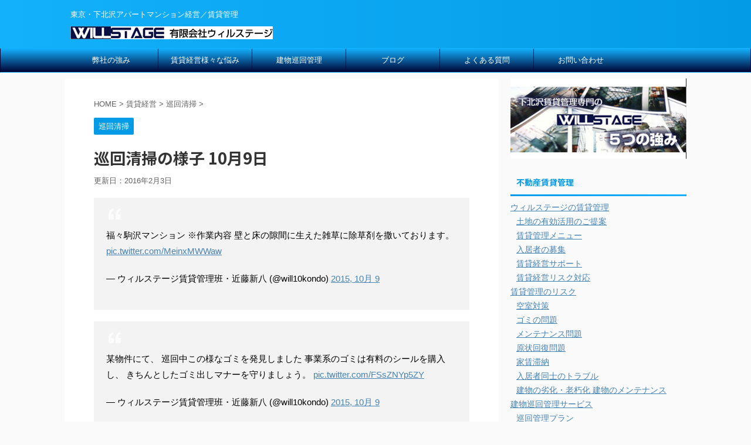

--- FILE ---
content_type: text/html; charset=UTF-8
request_url: https://tokyo2103.com/%E5%B7%A1%E5%9B%9E%E6%B8%85%E6%8E%83%E3%81%AE%E6%A7%98%E5%AD%90-10%E6%9C%889%E6%97%A5/
body_size: 109827
content:
<!DOCTYPE html>
<!--[if lt IE 7]>
<html class="ie6" lang="ja"> <![endif]-->
<!--[if IE 7]>
<html class="i7" lang="ja"> <![endif]-->
<!--[if IE 8]>
<html class="ie" lang="ja"> <![endif]-->
<!--[if gt IE 8]><!-->
<html lang="ja" class="">
	<!--<![endif]-->
	<head prefix="og: http://ogp.me/ns# fb: http://ogp.me/ns/fb# article: http://ogp.me/ns/article#">
		<meta charset="UTF-8" >
		<meta name="viewport" content="width=device-width,initial-scale=1.0,user-scalable=no,viewport-fit=cover">
		<meta name="format-detection" content="telephone=no" >

		
		<link rel="alternate" type="application/rss+xml" title="賃貸管理のウィルステージ／世田谷区下北沢アパートマンション経営 RSS Feed" href="https://tokyo2103.com/feed/" />
		<link rel="pingback" href="https://tokyo2103.com/kanri/wp/xmlrpc.php" >
		<!--[if lt IE 9]>
		<script src="https://tokyo2103.com/kanri/wp/wp-content/themes/affinger5/js/html5shiv.js"></script>
		<![endif]-->
				<meta name='robots' content='max-image-preview:large' />
<title>巡回清掃の様子 10月9日 - 賃貸管理のウィルステージ／世田谷区下北沢アパートマンション経営</title>
<link rel='dns-prefetch' href='//s0.wp.com' />
<link rel='dns-prefetch' href='//ajax.googleapis.com' />
<link rel='dns-prefetch' href='//s.w.org' />
		<script type="text/javascript">
			window._wpemojiSettings = {"baseUrl":"https:\/\/s.w.org\/images\/core\/emoji\/13.1.0\/72x72\/","ext":".png","svgUrl":"https:\/\/s.w.org\/images\/core\/emoji\/13.1.0\/svg\/","svgExt":".svg","source":{"concatemoji":"https:\/\/tokyo2103.com\/kanri\/wp\/wp-includes\/js\/wp-emoji-release.min.js?ver=5.8.2"}};
			!function(e,a,t){var n,r,o,i=a.createElement("canvas"),p=i.getContext&&i.getContext("2d");function s(e,t){var a=String.fromCharCode;p.clearRect(0,0,i.width,i.height),p.fillText(a.apply(this,e),0,0);e=i.toDataURL();return p.clearRect(0,0,i.width,i.height),p.fillText(a.apply(this,t),0,0),e===i.toDataURL()}function c(e){var t=a.createElement("script");t.src=e,t.defer=t.type="text/javascript",a.getElementsByTagName("head")[0].appendChild(t)}for(o=Array("flag","emoji"),t.supports={everything:!0,everythingExceptFlag:!0},r=0;r<o.length;r++)t.supports[o[r]]=function(e){if(!p||!p.fillText)return!1;switch(p.textBaseline="top",p.font="600 32px Arial",e){case"flag":return s([127987,65039,8205,9895,65039],[127987,65039,8203,9895,65039])?!1:!s([55356,56826,55356,56819],[55356,56826,8203,55356,56819])&&!s([55356,57332,56128,56423,56128,56418,56128,56421,56128,56430,56128,56423,56128,56447],[55356,57332,8203,56128,56423,8203,56128,56418,8203,56128,56421,8203,56128,56430,8203,56128,56423,8203,56128,56447]);case"emoji":return!s([10084,65039,8205,55357,56613],[10084,65039,8203,55357,56613])}return!1}(o[r]),t.supports.everything=t.supports.everything&&t.supports[o[r]],"flag"!==o[r]&&(t.supports.everythingExceptFlag=t.supports.everythingExceptFlag&&t.supports[o[r]]);t.supports.everythingExceptFlag=t.supports.everythingExceptFlag&&!t.supports.flag,t.DOMReady=!1,t.readyCallback=function(){t.DOMReady=!0},t.supports.everything||(n=function(){t.readyCallback()},a.addEventListener?(a.addEventListener("DOMContentLoaded",n,!1),e.addEventListener("load",n,!1)):(e.attachEvent("onload",n),a.attachEvent("onreadystatechange",function(){"complete"===a.readyState&&t.readyCallback()})),(n=t.source||{}).concatemoji?c(n.concatemoji):n.wpemoji&&n.twemoji&&(c(n.twemoji),c(n.wpemoji)))}(window,document,window._wpemojiSettings);
		</script>
		<style type="text/css">
img.wp-smiley,
img.emoji {
	display: inline !important;
	border: none !important;
	box-shadow: none !important;
	height: 1em !important;
	width: 1em !important;
	margin: 0 .07em !important;
	vertical-align: -0.1em !important;
	background: none !important;
	padding: 0 !important;
}
</style>
	<link rel='stylesheet' id='wp-block-library-css'  href='https://tokyo2103.com/kanri/wp/wp-includes/css/dist/block-library/style.min.css?ver=5.8.2' type='text/css' media='all' />
<link rel='stylesheet' id='Pz-HatenaBlogCard-css'  href='http://tokyo2103.com/kanri/wp/wp-content/uploads/pz-hatenablogcard/style.css?ver=5.8.2' type='text/css' media='all' />
<link rel='stylesheet' id='normalize-css'  href='https://tokyo2103.com/kanri/wp/wp-content/themes/affinger5/css/normalize.css?ver=1.5.9' type='text/css' media='all' />
<link rel='stylesheet' id='font-awesome-css'  href='https://tokyo2103.com/kanri/wp/wp-content/themes/affinger5/css/fontawesome/css/font-awesome.min.css?ver=4.7.0' type='text/css' media='all' />
<link rel='stylesheet' id='font-awesome-animation-css'  href='https://tokyo2103.com/kanri/wp/wp-content/themes/affinger5/css/fontawesome/css/font-awesome-animation.min.css?ver=5.8.2' type='text/css' media='all' />
<link rel='stylesheet' id='st_svg-css'  href='https://tokyo2103.com/kanri/wp/wp-content/themes/affinger5/st_svg/style.css?ver=5.8.2' type='text/css' media='all' />
<link rel='stylesheet' id='slick-css'  href='https://tokyo2103.com/kanri/wp/wp-content/themes/affinger5/vendor/slick/slick.css?ver=1.8.0' type='text/css' media='all' />
<link rel='stylesheet' id='slick-theme-css'  href='https://tokyo2103.com/kanri/wp/wp-content/themes/affinger5/vendor/slick/slick-theme.css?ver=1.8.0' type='text/css' media='all' />
<link rel='stylesheet' id='fonts-googleapis-notosansjp-css'  href='//fonts.googleapis.com/earlyaccess/notosansjp.css?ver=5.8.2' type='text/css' media='all' />
<link rel='stylesheet' id='style-css'  href='https://tokyo2103.com/kanri/wp/wp-content/themes/affinger5/style.css?ver=5.8.2' type='text/css' media='all' />
<link rel='stylesheet' id='single-css'  href='https://tokyo2103.com/kanri/wp/wp-content/themes/affinger5/st-rankcss.php' type='text/css' media='all' />
<link rel='stylesheet' id='slb_core-css'  href='https://tokyo2103.com/kanri/wp/wp-content/plugins/simple-lightbox/client/css/app.css?ver=2.7.1' type='text/css' media='all' />
<link rel='stylesheet' id='st-themecss-css'  href='https://tokyo2103.com/kanri/wp/wp-content/themes/affinger5/st-themecss-loader.php?ver=5.8.2' type='text/css' media='all' />
<link rel='stylesheet' id='jetpack_css-css'  href='https://tokyo2103.com/kanri/wp/wp-content/plugins/jetpack/css/jetpack.css?ver=7.6.4' type='text/css' media='all' />
<script type='text/javascript' src='//ajax.googleapis.com/ajax/libs/jquery/1.11.3/jquery.min.js?ver=1.11.3' id='jquery-js'></script>
<link rel="https://api.w.org/" href="https://tokyo2103.com/wp-json/" /><link rel="alternate" type="application/json" href="https://tokyo2103.com/wp-json/wp/v2/posts/2340" /><link rel='shortlink' href='https://tokyo2103.com/?p=2340' />
<link rel="alternate" type="application/json+oembed" href="https://tokyo2103.com/wp-json/oembed/1.0/embed?url=https%3A%2F%2Ftokyo2103.com%2F%25e5%25b7%25a1%25e5%259b%259e%25e6%25b8%2585%25e6%258e%2583%25e3%2581%25ae%25e6%25a7%2598%25e5%25ad%2590-10%25e6%259c%25889%25e6%2597%25a5%2F" />
<link rel="alternate" type="text/xml+oembed" href="https://tokyo2103.com/wp-json/oembed/1.0/embed?url=https%3A%2F%2Ftokyo2103.com%2F%25e5%25b7%25a1%25e5%259b%259e%25e6%25b8%2585%25e6%258e%2583%25e3%2581%25ae%25e6%25a7%2598%25e5%25ad%2590-10%25e6%259c%25889%25e6%2597%25a5%2F&#038;format=xml" />
<meta name="robots" content="index, follow" />
<link rel="canonical" href="https://tokyo2103.com/%e5%b7%a1%e5%9b%9e%e6%b8%85%e6%8e%83%e3%81%ae%e6%a7%98%e5%ad%90-10%e6%9c%889%e6%97%a5/" />

<!-- Jetpack Open Graph Tags -->
<meta property="og:type" content="article" />
<meta property="og:title" content="巡回清掃の様子 10月9日" />
<meta property="og:url" content="https://tokyo2103.com/%e5%b7%a1%e5%9b%9e%e6%b8%85%e6%8e%83%e3%81%ae%e6%a7%98%e5%ad%90-10%e6%9c%889%e6%97%a5/" />
<meta property="og:description" content="福々駒沢マンション ※作業内容 壁と床の隙間に生えた雑草に除草剤を撒いております。 pic.twitter.c&hellip;" />
<meta property="article:published_time" content="2015-10-09T10:26:49+00:00" />
<meta property="article:modified_time" content="2016-02-03T07:11:25+00:00" />
<meta property="og:site_name" content="賃貸管理のウィルステージ／世田谷区下北沢アパートマンション経営" />
<meta property="og:image" content="https://s0.wp.com/i/blank.jpg" />
<meta property="og:locale" content="ja_JP" />
<meta name="twitter:creator" content="@willstage_01" />
<meta name="twitter:site" content="@willstage" />
<meta name="twitter:text:title" content="巡回清掃の様子 10月9日" />
<meta name="twitter:card" content="summary" />

<!-- End Jetpack Open Graph Tags -->
						


<script>
jQuery(function(){
    jQuery('.st-btn-open').click(function(){
        jQuery(this).next('.st-slidebox').stop(true, true).slideToggle();
    });
});
</script>
	<script>
		jQuery(function(){
		jQuery('.post h2 , .h2modoki').wrapInner('<span class="st-dash-design"></span>');
		}) 
	</script>

<script>
	jQuery(function(){
		jQuery("#toc_container:not(:has(ul ul))").addClass("only-toc");
		jQuery(".st-ac-box ul:has(.cat-item)").each(function(){
			jQuery(this).addClass("st-ac-cat");
		});
	});
</script>

<script>
	jQuery(function(){
						jQuery('.st-star').parent('.rankh4').css('padding-bottom','5px'); // スターがある場合のランキング見出し調整
	});
</script>
			</head>
	<body class="post-template-default single single-post postid-2340 single-format-standard not-front-page" >
				<div id="st-ami">
				<div id="wrapper" class="">
				<div id="wrapper-in">
					<header id="">
						<div id="headbox-bg">
							<div class="clearfix" id="headbox">
										<nav id="s-navi" class="pcnone">
			<dl class="acordion">
				<dt class="trigger">
					<p class="acordion_button"><span class="op"><i class="fa st-svg-menu"></i></span></p>
		
					<!-- 追加メニュー -->
					
					<!-- 追加メニュー2 -->
					
						</dt>

				<dd class="acordion_tree">
					<div class="acordion_tree_content">

						

														<div class="menu-header-container"><ul id="menu-header" class="menu"><li id="menu-item-540" class="menu-item menu-item-type-post_type menu-item-object-page menu-item-has-children menu-item-540"><a href="https://tokyo2103.com/willstage_strengths/"><span class="menu-item-label">弊社の強み</span></a>
<ul class="sub-menu">
	<li id="menu-item-546" class="menu-item menu-item-type-post_type menu-item-object-page menu-item-546"><a href="https://tokyo2103.com/willstage_strengths/chintaikanri_servicemenu1/"><span class="menu-item-label">弊社の考え方</span></a></li>
	<li id="menu-item-545" class="menu-item menu-item-type-post_type menu-item-object-page menu-item-545"><a href="https://tokyo2103.com/willstage_strengths/chintaikanri_servicemenu2/"><span class="menu-item-label">土地の有効活用</span></a></li>
	<li id="menu-item-544" class="menu-item menu-item-type-post_type menu-item-object-page menu-item-544"><a href="https://tokyo2103.com/willstage_strengths/chintaikanri_servicemenu3/"><span class="menu-item-label">管理システム</span></a></li>
	<li id="menu-item-543" class="menu-item menu-item-type-post_type menu-item-object-page menu-item-543"><a href="https://tokyo2103.com/willstage_strengths/chintaikanri_servicemenu4/"><span class="menu-item-label">入居者の募集</span></a></li>
	<li id="menu-item-542" class="menu-item menu-item-type-post_type menu-item-object-page menu-item-542"><a href="https://tokyo2103.com/willstage_strengths/chintaikanri_servicemenu5/"><span class="menu-item-label">経営を全力サポート</span></a></li>
	<li id="menu-item-541" class="menu-item menu-item-type-post_type menu-item-object-page menu-item-541"><a href="https://tokyo2103.com/willstage_strengths/chintaikanri_servicemenu6/"><span class="menu-item-label">リスク対応</span></a></li>
	<li id="menu-item-562" class="menu-item menu-item-type-post_type menu-item-object-page menu-item-562"><a href="https://tokyo2103.com/sublease/"><span class="menu-item-label">サブリースについて</span></a></li>
</ul>
</li>
<li id="menu-item-556" class="menu-item menu-item-type-custom menu-item-object-custom menu-item-has-children menu-item-556"><a href="#"><span class="menu-item-label">賃貸経営様々な悩み</span></a>
<ul class="sub-menu">
	<li id="menu-item-555" class="menu-item menu-item-type-post_type menu-item-object-page menu-item-555"><a href="https://tokyo2103.com/kuushitsu_taisaku/"><span class="menu-item-label">空室対策</span></a></li>
	<li id="menu-item-554" class="menu-item menu-item-type-post_type menu-item-object-page menu-item-554"><a href="https://tokyo2103.com/gominomondai/"><span class="menu-item-label">ゴミの問題</span></a></li>
	<li id="menu-item-553" class="menu-item menu-item-type-post_type menu-item-object-page menu-item-553"><a href="https://tokyo2103.com/rent_in_arrears/"><span class="menu-item-label">家賃滞納</span></a></li>
	<li id="menu-item-552" class="menu-item menu-item-type-post_type menu-item-object-page menu-item-552"><a href="https://tokyo2103.com/restoration/"><span class="menu-item-label">原状回復問題</span></a></li>
	<li id="menu-item-551" class="menu-item menu-item-type-post_type menu-item-object-page menu-item-551"><a href="https://tokyo2103.com/trouble_between_residents/"><span class="menu-item-label">入居者同士のトラブル</span></a></li>
	<li id="menu-item-550" class="menu-item menu-item-type-post_type menu-item-object-page menu-item-550"><a href="https://tokyo2103.com/maintenance/"><span class="menu-item-label">建物の劣化・老朽化 建物のメンテナンス</span></a></li>
</ul>
</li>
<li id="menu-item-602" class="menu-item menu-item-type-post_type menu-item-object-page menu-item-has-children menu-item-602"><a href="https://tokyo2103.com/jyunkai_kanri/"><span class="menu-item-label">建物巡回管理</span></a>
<ul class="sub-menu">
	<li id="menu-item-603" class="menu-item menu-item-type-post_type menu-item-object-page menu-item-603"><a href="https://tokyo2103.com/jyunkai_kanri/%e5%bb%ba%e7%89%a9%e5%b7%a1%e5%9b%9e%e7%ae%a1%e7%90%86%e3%82%b5%e3%83%bc%e3%83%93%e3%82%b9-%e5%b0%82%e7%94%a8%e3%83%90%e3%82%a4%e3%82%af%e3%81%a7%e5%ae%9a%e6%9c%9f%e5%b7%a1%e5%9b%9e/"><span class="menu-item-label">バイクで定期巡回</span></a></li>
	<li id="menu-item-661" class="menu-item menu-item-type-post_type menu-item-object-page menu-item-661"><a href="https://tokyo2103.com/jyunkai_kanri/%e5%bb%ba%e7%89%a9%e5%b7%a1%e5%9b%9e%e7%ae%a1%e7%90%86%e3%82%b5%e3%83%bc%e3%83%93%e3%82%b9-%e3%83%81%e3%82%a7%e3%83%83%e3%82%af%ef%bc%86%e3%83%a1%e3%83%b3%e3%83%86%e5%a0%b1%e5%91%8a/"><span class="menu-item-label">チェック＆メンテ報告</span></a></li>
	<li id="menu-item-660" class="menu-item menu-item-type-post_type menu-item-object-page menu-item-660"><a href="https://tokyo2103.com/jyunkai_kanri/%e5%bb%ba%e7%89%a9%e5%b7%a1%e5%9b%9e%e7%ae%a1%e7%90%86%e3%82%b5%e3%83%bc%e3%83%93%e3%82%b9-%e4%b8%81%e5%af%a7%e3%81%aa%e6%b8%85%e6%8e%83%e4%bd%9c%e6%a5%ad/"><span class="menu-item-label">丁寧な清掃作業</span></a></li>
	<li id="menu-item-659" class="menu-item menu-item-type-post_type menu-item-object-page menu-item-659"><a href="https://tokyo2103.com/jyunkai_kanri/%e5%bb%ba%e7%89%a9%e5%b7%a1%e5%9b%9e%e7%ae%a1%e7%90%86%e3%82%b5%e3%83%bc%e3%83%93%e3%82%b9-%e7%a9%ba%e3%81%8d%e9%83%a8%e5%b1%8b%e3%82%82%e6%b8%85%e6%bd%94%e3%81%ab/"><span class="menu-item-label">空き部屋の管理</span></a></li>
	<li id="menu-item-604" class="menu-item menu-item-type-post_type menu-item-object-page menu-item-604"><a href="https://tokyo2103.com/jyunkai_kanri/area/"><span class="menu-item-label">対応エリア</span></a></li>
</ul>
</li>
<li id="menu-item-38158" class="menu-item menu-item-type-custom menu-item-object-custom menu-item-has-children menu-item-38158"><a href="http://willstage.jp/member/?page_id=23421"><span class="menu-item-label">ブログ</span></a>
<ul class="sub-menu">
	<li id="menu-item-37862" class="menu-item menu-item-type-custom menu-item-object-custom menu-item-37862"><a href="http://willstage.jp/member/"><span class="menu-item-label">下北沢に住みたい人のためのWEBサイト</span></a></li>
	<li id="menu-item-37861" class="menu-item menu-item-type-custom menu-item-object-custom menu-item-37861"><a href="https://willstage.jp/recommend/"><span class="menu-item-label">物件情報の更に詳細ページ</span></a></li>
	<li id="menu-item-37860" class="menu-item menu-item-type-custom menu-item-object-custom menu-item-37860"><a href="https://willstage.jp/"><span class="menu-item-label">物件情報のページ</span></a></li>
	<li id="menu-item-37863" class="menu-item menu-item-type-custom menu-item-object-custom menu-item-37863"><a href="http://shimokitazawa.bz/"><span class="menu-item-label">下北沢店舗データ</span></a></li>
	<li id="menu-item-37864" class="menu-item menu-item-type-custom menu-item-object-custom menu-item-37864"><a href="https://www.facebook.com/groups/888532094491575/"><span class="menu-item-label">Facebookグループ</span></a></li>
</ul>
</li>
<li id="menu-item-1455" class="menu-item menu-item-type-post_type menu-item-object-page menu-item-has-children menu-item-1455"><a href="https://tokyo2103.com/qa/"><span class="menu-item-label">よくある質問</span></a>
<ul class="sub-menu">
	<li id="menu-item-3038" class="menu-item menu-item-type-post_type menu-item-object-page menu-item-3038"><a href="https://tokyo2103.com/%e4%b8%8d%e5%8b%95%e7%94%a3%e3%81%ae%e3%81%8a%e6%82%a9%e3%81%bf%e8%a7%a3%e6%b1%ba%e3%81%84%e3%81%9f%e3%81%97%e3%81%be%e3%81%99/"><span class="menu-item-label">不動産相談</span></a></li>
</ul>
</li>
<li id="menu-item-42051" class="menu-item menu-item-type-custom menu-item-object-custom menu-item-42051"><a href="https://willstage.jp/?page_id=18873"><span class="menu-item-label">お問い合わせ</span></a></li>
</ul></div>							<div class="clear"></div>

						
					</div>
				</dd>
			</dl>
		</nav>
										<div id="header-l">
										
            
			
				<!-- キャプション -->
				                
					              		 	 <p class="descr sitenametop">
               		     	東京・下北沢アパートマンション経営／賃貸管理               			 </p>
					                    
				                
				<!-- ロゴ又はブログ名 -->
				              		  <p class="sitename"><a href="https://tokyo2103.com/">
                  		                        		  <img class="sitename-bottom" alt="賃貸管理のウィルステージ／世田谷区下北沢アパートマンション経営" src="http://tokyo2103.com/kanri/wp/wp-content/uploads/2015/06/willstage.gif" >
                   		               		  </a></p>
            					<!-- ロゴ又はブログ名ここまで -->

			    
		
    									</div><!-- /#header-l -->
								<div id="header-r" class="smanone">
																		
								</div><!-- /#header-r -->
							</div><!-- /#headbox-bg -->
						</div><!-- /#headbox clearfix -->

						
						
						
											
<div id="gazou-wide">
			<div id="st-menubox">
			<div id="st-menuwide">
				<nav class="smanone clearfix"><ul id="menu-header-1" class="menu"><li class="menu-item menu-item-type-post_type menu-item-object-page menu-item-has-children menu-item-540"><a href="https://tokyo2103.com/willstage_strengths/">弊社の強み</a>
<ul class="sub-menu">
	<li class="menu-item menu-item-type-post_type menu-item-object-page menu-item-546"><a href="https://tokyo2103.com/willstage_strengths/chintaikanri_servicemenu1/">弊社の考え方</a></li>
	<li class="menu-item menu-item-type-post_type menu-item-object-page menu-item-545"><a href="https://tokyo2103.com/willstage_strengths/chintaikanri_servicemenu2/">土地の有効活用</a></li>
	<li class="menu-item menu-item-type-post_type menu-item-object-page menu-item-544"><a href="https://tokyo2103.com/willstage_strengths/chintaikanri_servicemenu3/">管理システム</a></li>
	<li class="menu-item menu-item-type-post_type menu-item-object-page menu-item-543"><a href="https://tokyo2103.com/willstage_strengths/chintaikanri_servicemenu4/">入居者の募集</a></li>
	<li class="menu-item menu-item-type-post_type menu-item-object-page menu-item-542"><a href="https://tokyo2103.com/willstage_strengths/chintaikanri_servicemenu5/">経営を全力サポート</a></li>
	<li class="menu-item menu-item-type-post_type menu-item-object-page menu-item-541"><a href="https://tokyo2103.com/willstage_strengths/chintaikanri_servicemenu6/">リスク対応</a></li>
	<li class="menu-item menu-item-type-post_type menu-item-object-page menu-item-562"><a href="https://tokyo2103.com/sublease/">サブリースについて</a></li>
</ul>
</li>
<li class="menu-item menu-item-type-custom menu-item-object-custom menu-item-has-children menu-item-556"><a href="#">賃貸経営様々な悩み</a>
<ul class="sub-menu">
	<li class="menu-item menu-item-type-post_type menu-item-object-page menu-item-555"><a href="https://tokyo2103.com/kuushitsu_taisaku/">空室対策</a></li>
	<li class="menu-item menu-item-type-post_type menu-item-object-page menu-item-554"><a href="https://tokyo2103.com/gominomondai/">ゴミの問題</a></li>
	<li class="menu-item menu-item-type-post_type menu-item-object-page menu-item-553"><a href="https://tokyo2103.com/rent_in_arrears/">家賃滞納</a></li>
	<li class="menu-item menu-item-type-post_type menu-item-object-page menu-item-552"><a href="https://tokyo2103.com/restoration/">原状回復問題</a></li>
	<li class="menu-item menu-item-type-post_type menu-item-object-page menu-item-551"><a href="https://tokyo2103.com/trouble_between_residents/">入居者同士のトラブル</a></li>
	<li class="menu-item menu-item-type-post_type menu-item-object-page menu-item-550"><a href="https://tokyo2103.com/maintenance/">建物の劣化・老朽化 建物のメンテナンス</a></li>
</ul>
</li>
<li class="menu-item menu-item-type-post_type menu-item-object-page menu-item-has-children menu-item-602"><a href="https://tokyo2103.com/jyunkai_kanri/">建物巡回管理</a>
<ul class="sub-menu">
	<li class="menu-item menu-item-type-post_type menu-item-object-page menu-item-603"><a href="https://tokyo2103.com/jyunkai_kanri/%e5%bb%ba%e7%89%a9%e5%b7%a1%e5%9b%9e%e7%ae%a1%e7%90%86%e3%82%b5%e3%83%bc%e3%83%93%e3%82%b9-%e5%b0%82%e7%94%a8%e3%83%90%e3%82%a4%e3%82%af%e3%81%a7%e5%ae%9a%e6%9c%9f%e5%b7%a1%e5%9b%9e/">バイクで定期巡回</a></li>
	<li class="menu-item menu-item-type-post_type menu-item-object-page menu-item-661"><a href="https://tokyo2103.com/jyunkai_kanri/%e5%bb%ba%e7%89%a9%e5%b7%a1%e5%9b%9e%e7%ae%a1%e7%90%86%e3%82%b5%e3%83%bc%e3%83%93%e3%82%b9-%e3%83%81%e3%82%a7%e3%83%83%e3%82%af%ef%bc%86%e3%83%a1%e3%83%b3%e3%83%86%e5%a0%b1%e5%91%8a/">チェック＆メンテ報告</a></li>
	<li class="menu-item menu-item-type-post_type menu-item-object-page menu-item-660"><a href="https://tokyo2103.com/jyunkai_kanri/%e5%bb%ba%e7%89%a9%e5%b7%a1%e5%9b%9e%e7%ae%a1%e7%90%86%e3%82%b5%e3%83%bc%e3%83%93%e3%82%b9-%e4%b8%81%e5%af%a7%e3%81%aa%e6%b8%85%e6%8e%83%e4%bd%9c%e6%a5%ad/">丁寧な清掃作業</a></li>
	<li class="menu-item menu-item-type-post_type menu-item-object-page menu-item-659"><a href="https://tokyo2103.com/jyunkai_kanri/%e5%bb%ba%e7%89%a9%e5%b7%a1%e5%9b%9e%e7%ae%a1%e7%90%86%e3%82%b5%e3%83%bc%e3%83%93%e3%82%b9-%e7%a9%ba%e3%81%8d%e9%83%a8%e5%b1%8b%e3%82%82%e6%b8%85%e6%bd%94%e3%81%ab/">空き部屋の管理</a></li>
	<li class="menu-item menu-item-type-post_type menu-item-object-page menu-item-604"><a href="https://tokyo2103.com/jyunkai_kanri/area/">対応エリア</a></li>
</ul>
</li>
<li class="menu-item menu-item-type-custom menu-item-object-custom menu-item-has-children menu-item-38158"><a href="http://willstage.jp/member/?page_id=23421">ブログ</a>
<ul class="sub-menu">
	<li class="menu-item menu-item-type-custom menu-item-object-custom menu-item-37862"><a href="http://willstage.jp/member/">下北沢に住みたい人のためのWEBサイト</a></li>
	<li class="menu-item menu-item-type-custom menu-item-object-custom menu-item-37861"><a href="https://willstage.jp/recommend/">物件情報の更に詳細ページ</a></li>
	<li class="menu-item menu-item-type-custom menu-item-object-custom menu-item-37860"><a href="https://willstage.jp/">物件情報のページ</a></li>
	<li class="menu-item menu-item-type-custom menu-item-object-custom menu-item-37863"><a href="http://shimokitazawa.bz/">下北沢店舗データ</a></li>
	<li class="menu-item menu-item-type-custom menu-item-object-custom menu-item-37864"><a href="https://www.facebook.com/groups/888532094491575/">Facebookグループ</a></li>
</ul>
</li>
<li class="menu-item menu-item-type-post_type menu-item-object-page menu-item-has-children menu-item-1455"><a href="https://tokyo2103.com/qa/">よくある質問</a>
<ul class="sub-menu">
	<li class="menu-item menu-item-type-post_type menu-item-object-page menu-item-3038"><a href="https://tokyo2103.com/%e4%b8%8d%e5%8b%95%e7%94%a3%e3%81%ae%e3%81%8a%e6%82%a9%e3%81%bf%e8%a7%a3%e6%b1%ba%e3%81%84%e3%81%9f%e3%81%97%e3%81%be%e3%81%99/">不動産相談</a></li>
</ul>
</li>
<li class="menu-item menu-item-type-custom menu-item-object-custom menu-item-42051"><a href="https://willstage.jp/?page_id=18873">お問い合わせ</a></li>
</ul></nav>			</div>
		</div>
				</div>
					
					
					</header>

					

					<div id="content-w">

					
					
<div id="content" class="clearfix">
	<div id="contentInner">

		<main>
			<article>
				<div id="post-2340" class="st-post post-2340 post type-post status-publish format-standard has-post-thumbnail hentry category-patrolcleaning tag-38 tag-42 tag-13">

			
									

					<!--ぱんくず -->
										<div id="breadcrumb">
					<ol itemscope itemtype="http://schema.org/BreadcrumbList">
							 <li itemprop="itemListElement" itemscope
      itemtype="http://schema.org/ListItem"><a href="https://tokyo2103.com" itemprop="item"><span itemprop="name">HOME</span></a> > <meta itemprop="position" content="1" /></li>
													<li itemprop="itemListElement" itemscope
      itemtype="http://schema.org/ListItem"><a href="https://tokyo2103.com/category/leasing_management/" itemprop="item">
							<span itemprop="name">賃貸経営</span> </a> &gt;<meta itemprop="position" content="2" /></li> 
													<li itemprop="itemListElement" itemscope
      itemtype="http://schema.org/ListItem"><a href="https://tokyo2103.com/category/leasing_management/patrolcleaning/" itemprop="item">
							<span itemprop="name">巡回清掃</span> </a> &gt;<meta itemprop="position" content="3" /></li> 
											</ol>
					</div>
										<!--/ ぱんくず -->

					<!--ループ開始 -->
										
										<p class="st-catgroup">
					<a href="https://tokyo2103.com/category/leasing_management/patrolcleaning/" title="View all posts in 巡回清掃" rel="category tag"><span class="catname st-catid19">巡回清掃</span></a>					</p>
									

					<h1 class="entry-title">巡回清掃の様子 10月9日</h1>

					<div class="blogbox ">
						<p><span class="kdate">
																							更新日：<time class="updated" datetime="2016-02-03T16:11:25+0900">2016年2月3日</time>
													</span></p>
					</div>

					
					<div class="mainbox">
						<div id="nocopy" ><!-- コピー禁止エリアここから -->
																										
							<div class="entry-content">
								<blockquote class="twitter-tweet" lang="ja">
<p dir="ltr" lang="ja">福々駒沢マンション ※作業内容 壁と床の隙間に生えた雑草に除草剤を撒いております。 <a href="http://t.co/MeinxMWWaw">pic.twitter.com/MeinxMWWaw</a></p>
<p>— ウィルステージ賃貸管理班・近藤新八 (@will10kondo) <a href="https://twitter.com/will10kondo/status/652329653156249600">2015, 10月 9</a></p></blockquote>
<p><script src="//platform.twitter.com/widgets.js" async="" charset="utf-8"></script></p>
<blockquote class="twitter-tweet" lang="ja"><p>
某物件にて、 巡回中この様なゴミを発見しました 事業系のゴミは有料のシールを購入し、 きちんとしたゴミ出しマナーを守りましょう。 <a href="http://t.co/FSsZNYp5ZY">pic.twitter.com/FSsZNYp5ZY</a></p>
<p>— ウィルステージ賃貸管理班・近藤新八 (@will10kondo) <a href="https://twitter.com/will10kondo/status/652389537184804865">2015, 10月 9</a>
</p></blockquote>
<p><script src="//platform.twitter.com/widgets.js" async="" charset="utf-8"></script></p>
<blockquote class="twitter-tweet" lang="ja">
<p dir="ltr" lang="ja">サイドウォーク下北沢 ※作業内容 物件の看板の拭き清掃を行っております。 看板は建物の顔ですからね！ <a href="http://t.co/n8a1n7PY04">pic.twitter.com/n8a1n7PY04</a></p>
<p>— ウィルステージ賃貸管理班・近藤新八 (@will10kondo) <a href="https://twitter.com/will10kondo/status/652348363535331328">2015, 10月 9</a></p></blockquote>
<p><script src="//platform.twitter.com/widgets.js" async="" charset="utf-8"></script></p>
<p><a class="btn btn-green icon-book " href="http://twilog.org/will10kondo/date-151009">この日の巡回の様子</a></p>
							</div>
						</div><!-- コピー禁止エリアここまで -->

												
					<div class="adbox">
				
							        
	
									<div style="padding-top:10px;">
						
		        
	
					</div>
							</div>
			

						
					</div><!-- .mainboxここまで -->

												
	<div class="sns ">
	<ul class="clearfix">
					<!--ツイートボタン-->
			<li class="twitter"> 
			<a rel="nofollow" onclick="window.open('//twitter.com/intent/tweet?url=https%3A%2F%2Ftokyo2103.com%2F%25e5%25b7%25a1%25e5%259b%259e%25e6%25b8%2585%25e6%258e%2583%25e3%2581%25ae%25e6%25a7%2598%25e5%25ad%2590-10%25e6%259c%25889%25e6%2597%25a5%2F&text=%E5%B7%A1%E5%9B%9E%E6%B8%85%E6%8E%83%E3%81%AE%E6%A7%98%E5%AD%90%2010%E6%9C%889%E6%97%A5&tw_p=tweetbutton', '', 'width=500,height=450'); return false;"><i class="fa fa-twitter"></i><span class="snstext " >Twitter</span></a>
			</li>
		
					<!--シェアボタン-->      
			<li class="facebook">
			<a href="//www.facebook.com/sharer.php?src=bm&u=https%3A%2F%2Ftokyo2103.com%2F%25e5%25b7%25a1%25e5%259b%259e%25e6%25b8%2585%25e6%258e%2583%25e3%2581%25ae%25e6%25a7%2598%25e5%25ad%2590-10%25e6%259c%25889%25e6%2597%25a5%2F&t=%E5%B7%A1%E5%9B%9E%E6%B8%85%E6%8E%83%E3%81%AE%E6%A7%98%E5%AD%90%2010%E6%9C%889%E6%97%A5" target="_blank" rel="nofollow"><i class="fa fa-facebook"></i><span class="snstext " >Share</span>
			</a>
			</li>
		
					<!--ポケットボタン-->      
			<li class="pocket">
			<a rel="nofollow" onclick="window.open('//getpocket.com/edit?url=https%3A%2F%2Ftokyo2103.com%2F%25e5%25b7%25a1%25e5%259b%259e%25e6%25b8%2585%25e6%258e%2583%25e3%2581%25ae%25e6%25a7%2598%25e5%25ad%2590-10%25e6%259c%25889%25e6%2597%25a5%2F&title=%E5%B7%A1%E5%9B%9E%E6%B8%85%E6%8E%83%E3%81%AE%E6%A7%98%E5%AD%90%2010%E6%9C%889%E6%97%A5', '', 'width=500,height=350'); return false;"><i class="fa fa-get-pocket"></i><span class="snstext " >Pocket</span></a></li>
		
					<!--はてブボタン-->
			<li class="hatebu">       
				<a href="//b.hatena.ne.jp/entry/https://tokyo2103.com/%e5%b7%a1%e5%9b%9e%e6%b8%85%e6%8e%83%e3%81%ae%e6%a7%98%e5%ad%90-10%e6%9c%889%e6%97%a5/" class="hatena-bookmark-button" data-hatena-bookmark-layout="simple" title="巡回清掃の様子 10月9日" rel="nofollow"><i class="fa st-svg-hateb"></i><span class="snstext " >Hatena</span>
				</a><script type="text/javascript" src="//b.st-hatena.com/js/bookmark_button.js" charset="utf-8" async="async"></script>

			</li>
		
					<!--LINEボタン-->   
			<li class="line">
			<a href="//line.me/R/msg/text/?%E5%B7%A1%E5%9B%9E%E6%B8%85%E6%8E%83%E3%81%AE%E6%A7%98%E5%AD%90%2010%E6%9C%889%E6%97%A5%0Ahttps%3A%2F%2Ftokyo2103.com%2F%25e5%25b7%25a1%25e5%259b%259e%25e6%25b8%2585%25e6%258e%2583%25e3%2581%25ae%25e6%25a7%2598%25e5%25ad%2590-10%25e6%259c%25889%25e6%2597%25a5%2F" target="_blank" rel="nofollow"><i class="fa fa-comment" aria-hidden="true"></i><span class="snstext" >LINE</span></a>
			</li> 
		
					<!--URLコピーボタン-->
			<li class="share-copy">
			<a href="#" rel="nofollow" data-st-copy-text="巡回清掃の様子 10月9日 / https://tokyo2103.com/%e5%b7%a1%e5%9b%9e%e6%b8%85%e6%8e%83%e3%81%ae%e6%a7%98%e5%ad%90-10%e6%9c%889%e6%97%a5/"><i class="fa fa-clipboard"></i><span class="snstext" >コピーする</span></a>
			</li>
		
	</ul>

	</div> 

													
													<p class="tagst">
								<i class="fa fa-folder-open-o" aria-hidden="true"></i>-<a href="https://tokyo2103.com/category/leasing_management/patrolcleaning/" rel="category tag">巡回清掃</a><br/>
								<i class="fa fa-tags"></i>-<a href="https://tokyo2103.com/tag/%e5%b7%a1%e5%9b%9e%e6%b8%85%e6%8e%83/" rel="tag">巡回清掃</a>, <a href="https://tokyo2103.com/tag/%e9%99%a4%e8%8d%89/" rel="tag">除草</a>, <a href="https://tokyo2103.com/tag/%e9%9b%91%e8%8d%89/" rel="tag">雑草</a>							</p>
						
					<aside>

						<p class="author" style="display:none;"><a href="https://tokyo2103.com/author/admin/" title="willstage" class="vcard author"><span class="fn">author</span></a></p>
												<!--ループ終了-->
																									<!--関連記事-->
						
			<h4 class="point"><span class="point-in">関連記事</span></h4>
<div class="kanren ">
										<dl class="clearfix">
				<dt><a href="https://tokyo2103.com/%e5%b7%a1%e5%9b%9e%e6%b8%85%e6%8e%83%e3%81%ae%e6%a7%98%e5%ad%90-1%e6%9c%8816%e6%97%a5-2/">
													<img width="150" height="84" src="https://tokyo2103.com/kanri/wp/wp-content/uploads/2016/01/1_16.jpeg" class="attachment-st_thumb150 size-st_thumb150 wp-post-image" alt="" loading="lazy" srcset="https://tokyo2103.com/kanri/wp/wp-content/uploads/2016/01/1_16.jpeg 340w, https://tokyo2103.com/kanri/wp/wp-content/uploads/2016/01/1_16-300x169.jpeg 300w" sizes="(max-width: 150px) 100vw, 150px" data-attachment-id="37779" data-permalink="https://tokyo2103.com/%e5%b7%a1%e5%9b%9e%e6%b8%85%e6%8e%83%e3%81%ae%e6%a7%98%e5%ad%90-1%e6%9c%8816%e6%97%a5-2/1_16-2/" data-orig-file="https://tokyo2103.com/kanri/wp/wp-content/uploads/2016/01/1_16.jpeg" data-orig-size="340,191" data-comments-opened="1" data-image-meta="{&quot;aperture&quot;:&quot;0&quot;,&quot;credit&quot;:&quot;&quot;,&quot;camera&quot;:&quot;&quot;,&quot;caption&quot;:&quot;&quot;,&quot;created_timestamp&quot;:&quot;0&quot;,&quot;copyright&quot;:&quot;&quot;,&quot;focal_length&quot;:&quot;0&quot;,&quot;iso&quot;:&quot;0&quot;,&quot;shutter_speed&quot;:&quot;0&quot;,&quot;title&quot;:&quot;&quot;,&quot;orientation&quot;:&quot;0&quot;}" data-image-title="1_16" data-image-description="" data-medium-file="https://tokyo2103.com/kanri/wp/wp-content/uploads/2016/01/1_16-300x169.jpeg" data-large-file="https://tokyo2103.com/kanri/wp/wp-content/uploads/2016/01/1_16.jpeg" />											</a></dt>
				<dd>
					
		<p class="st-catgroup itiran-category">
		<a href="https://tokyo2103.com/category/leasing_management/patrolcleaning/" title="View all posts in 巡回清掃" rel="category tag"><span class="catname st-catid19">巡回清掃</span></a>		</p>

					<h5 class="kanren-t">
						<a href="https://tokyo2103.com/%e5%b7%a1%e5%9b%9e%e6%b8%85%e6%8e%83%e3%81%ae%e6%a7%98%e5%ad%90-1%e6%9c%8816%e6%97%a5-2/">
							巡回清掃の様子 1月16日						</a></h5>

						<div class="st-excerpt smanone">
		<p>シュトラーセ&#10;&#10;※作業内容&#10;&#10;今日は二階通路奥の壁と手すりの清掃を行っております。 pic.twitter.com/VdiOcsX2SD &mdash; ウィルステージ ... </p>
	</div>

				</dd>
			</dl>
								<dl class="clearfix">
				<dt><a href="https://tokyo2103.com/%e5%b7%a1%e5%9b%9e%e6%b8%85%e6%8e%83%e3%81%ae%e6%a7%98%e5%ad%90-10%e6%9c%881%e6%97%a5/">
													<img width="150" height="84" src="https://tokyo2103.com/kanri/wp/wp-content/uploads/2015/10/10_1.jpeg" class="attachment-st_thumb150 size-st_thumb150 wp-post-image" alt="" loading="lazy" srcset="https://tokyo2103.com/kanri/wp/wp-content/uploads/2015/10/10_1.jpeg 340w, https://tokyo2103.com/kanri/wp/wp-content/uploads/2015/10/10_1-300x169.jpeg 300w" sizes="(max-width: 150px) 100vw, 150px" data-attachment-id="2256" data-permalink="https://tokyo2103.com/%e5%b7%a1%e5%9b%9e%e6%b8%85%e6%8e%83%e3%81%ae%e6%a7%98%e5%ad%90-10%e6%9c%881%e6%97%a5/10_1/" data-orig-file="https://tokyo2103.com/kanri/wp/wp-content/uploads/2015/10/10_1.jpeg" data-orig-size="340,191" data-comments-opened="0" data-image-meta="{&quot;aperture&quot;:&quot;0&quot;,&quot;credit&quot;:&quot;&quot;,&quot;camera&quot;:&quot;&quot;,&quot;caption&quot;:&quot;&quot;,&quot;created_timestamp&quot;:&quot;0&quot;,&quot;copyright&quot;:&quot;&quot;,&quot;focal_length&quot;:&quot;0&quot;,&quot;iso&quot;:&quot;0&quot;,&quot;shutter_speed&quot;:&quot;0&quot;,&quot;title&quot;:&quot;&quot;,&quot;orientation&quot;:&quot;0&quot;}" data-image-title="10_1" data-image-description="" data-medium-file="https://tokyo2103.com/kanri/wp/wp-content/uploads/2015/10/10_1-300x169.jpeg" data-large-file="https://tokyo2103.com/kanri/wp/wp-content/uploads/2015/10/10_1.jpeg" />											</a></dt>
				<dd>
					
		<p class="st-catgroup itiran-category">
		<a href="https://tokyo2103.com/category/leasing_management/patrolcleaning/" title="View all posts in 巡回清掃" rel="category tag"><span class="catname st-catid19">巡回清掃</span></a>		</p>

					<h5 class="kanren-t">
						<a href="https://tokyo2103.com/%e5%b7%a1%e5%9b%9e%e6%b8%85%e6%8e%83%e3%81%ae%e6%a7%98%e5%ad%90-10%e6%9c%881%e6%97%a5/">
							巡回清掃の様子 10月1日						</a></h5>

						<div class="st-excerpt smanone">
		<p>おはようございます。&#10;&#10;巡回途中某物件にて&#10;ゴミが散乱していました。&#10;&#10;自社は定期的に巡回を行い、&#10;このようなゴミのトラブルを解消していきます。 pic ... </p>
	</div>

				</dd>
			</dl>
								<dl class="clearfix">
				<dt><a href="https://tokyo2103.com/feel_disappointed/">
													<img width="150" height="100" src="https://tokyo2103.com/kanri/wp/wp-content/uploads/2017/07/kyouyoububun.png" class="attachment-st_thumb150 size-st_thumb150 wp-post-image" alt="" loading="lazy" srcset="https://tokyo2103.com/kanri/wp/wp-content/uploads/2017/07/kyouyoububun.png 1080w, https://tokyo2103.com/kanri/wp/wp-content/uploads/2017/07/kyouyoububun-300x200.png 300w, https://tokyo2103.com/kanri/wp/wp-content/uploads/2017/07/kyouyoububun-768x512.png 768w, https://tokyo2103.com/kanri/wp/wp-content/uploads/2017/07/kyouyoububun-1024x683.png 1024w" sizes="(max-width: 150px) 100vw, 150px" data-attachment-id="41749" data-permalink="https://tokyo2103.com/feel_disappointed/kyouyoububun/" data-orig-file="https://tokyo2103.com/kanri/wp/wp-content/uploads/2017/07/kyouyoububun.png" data-orig-size="1080,720" data-comments-opened="1" data-image-meta="{&quot;aperture&quot;:&quot;0&quot;,&quot;credit&quot;:&quot;&quot;,&quot;camera&quot;:&quot;&quot;,&quot;caption&quot;:&quot;&quot;,&quot;created_timestamp&quot;:&quot;0&quot;,&quot;copyright&quot;:&quot;&quot;,&quot;focal_length&quot;:&quot;0&quot;,&quot;iso&quot;:&quot;0&quot;,&quot;shutter_speed&quot;:&quot;0&quot;,&quot;title&quot;:&quot;&quot;,&quot;orientation&quot;:&quot;0&quot;}" data-image-title="kyouyoububun" data-image-description="" data-medium-file="https://tokyo2103.com/kanri/wp/wp-content/uploads/2017/07/kyouyoububun-300x200.png" data-large-file="https://tokyo2103.com/kanri/wp/wp-content/uploads/2017/07/kyouyoububun-1024x683.png" />											</a></dt>
				<dd>
					
		<p class="st-catgroup itiran-category">
		<a href="https://tokyo2103.com/category/leasing_management/patrolcleaning/" title="View all posts in 巡回清掃" rel="category tag"><span class="catname st-catid19">巡回清掃</span></a>		</p>

					<h5 class="kanren-t">
						<a href="https://tokyo2103.com/feel_disappointed/">
							ちょっとがっかりな共用部分						</a></h5>

						<div class="st-excerpt smanone">
		<p>先日管理物件に行った際に発覚。 ここは、同じ建物を複数の不動産業者が管理しています。この部屋をウィルステージで管理していれば即刻厳重注意ですぐに片付けてもらうところですが、他社の範疇なので大家さんに報 ... </p>
	</div>

				</dd>
			</dl>
								<dl class="clearfix">
				<dt><a href="https://tokyo2103.com/%e5%b7%a1%e5%9b%9e%e6%b8%85%e6%8e%83%e3%81%ae%e6%a7%98%e5%ad%90-5%e6%9c%8818%e6%97%a5/">
													<img width="150" height="84" src="https://tokyo2103.com/kanri/wp/wp-content/uploads/2015/07/5_18.jpeg" class="attachment-st_thumb150 size-st_thumb150 wp-post-image" alt="" loading="lazy" srcset="https://tokyo2103.com/kanri/wp/wp-content/uploads/2015/07/5_18.jpeg 340w, https://tokyo2103.com/kanri/wp/wp-content/uploads/2015/07/5_18-300x169.jpeg 300w" sizes="(max-width: 150px) 100vw, 150px" data-attachment-id="1072" data-permalink="https://tokyo2103.com/%e5%b7%a1%e5%9b%9e%e6%b8%85%e6%8e%83%e3%81%ae%e6%a7%98%e5%ad%90-5%e6%9c%8818%e6%97%a5/5_18/" data-orig-file="https://tokyo2103.com/kanri/wp/wp-content/uploads/2015/07/5_18.jpeg" data-orig-size="340,191" data-comments-opened="1" data-image-meta="{&quot;aperture&quot;:&quot;0&quot;,&quot;credit&quot;:&quot;&quot;,&quot;camera&quot;:&quot;&quot;,&quot;caption&quot;:&quot;&quot;,&quot;created_timestamp&quot;:&quot;0&quot;,&quot;copyright&quot;:&quot;&quot;,&quot;focal_length&quot;:&quot;0&quot;,&quot;iso&quot;:&quot;0&quot;,&quot;shutter_speed&quot;:&quot;0&quot;,&quot;title&quot;:&quot;&quot;,&quot;orientation&quot;:&quot;0&quot;}" data-image-title="5_18" data-image-description="" data-medium-file="https://tokyo2103.com/kanri/wp/wp-content/uploads/2015/07/5_18-300x169.jpeg" data-large-file="https://tokyo2103.com/kanri/wp/wp-content/uploads/2015/07/5_18.jpeg" />											</a></dt>
				<dd>
					
		<p class="st-catgroup itiran-category">
		<a href="https://tokyo2103.com/category/leasing_management/patrolcleaning/" title="View all posts in 巡回清掃" rel="category tag"><span class="catname st-catid19">巡回清掃</span></a>		</p>

					<h5 class="kanren-t">
						<a href="https://tokyo2103.com/%e5%b7%a1%e5%9b%9e%e6%b8%85%e6%8e%83%e3%81%ae%e6%a7%98%e5%ad%90-5%e6%9c%8818%e6%97%a5/">
							巡回清掃の様子 5月18日						</a></h5>

						<div class="st-excerpt smanone">
		<p>植栽は伸びっぱなしになっているとだらしない印象になってしまうので、定期的にお手入れすることをオススメ致します。 バウハウス秋城&#10;&#10;※作業内容&#10;&#10;植え込み部分の長い所だけ ... </p>
	</div>

				</dd>
			</dl>
								<dl class="clearfix">
				<dt><a href="https://tokyo2103.com/%e5%b7%a1%e5%9b%9e%e6%b8%85%e6%8e%83%e3%81%ae%e6%a7%98%e5%ad%90-2%e6%9c%8812%e6%97%a5-2/">
													<img width="150" height="84" src="https://tokyo2103.com/kanri/wp/wp-content/uploads/2016/02/20160212.jpeg" class="attachment-st_thumb150 size-st_thumb150 wp-post-image" alt="" loading="lazy" srcset="https://tokyo2103.com/kanri/wp/wp-content/uploads/2016/02/20160212.jpeg 340w, https://tokyo2103.com/kanri/wp/wp-content/uploads/2016/02/20160212-300x169.jpeg 300w" sizes="(max-width: 150px) 100vw, 150px" data-attachment-id="38212" data-permalink="https://tokyo2103.com/%e5%b7%a1%e5%9b%9e%e6%b8%85%e6%8e%83%e3%81%ae%e6%a7%98%e5%ad%90-2%e6%9c%8812%e6%97%a5-2/attachment/20160212/" data-orig-file="https://tokyo2103.com/kanri/wp/wp-content/uploads/2016/02/20160212.jpeg" data-orig-size="340,191" data-comments-opened="1" data-image-meta="{&quot;aperture&quot;:&quot;0&quot;,&quot;credit&quot;:&quot;&quot;,&quot;camera&quot;:&quot;&quot;,&quot;caption&quot;:&quot;&quot;,&quot;created_timestamp&quot;:&quot;0&quot;,&quot;copyright&quot;:&quot;&quot;,&quot;focal_length&quot;:&quot;0&quot;,&quot;iso&quot;:&quot;0&quot;,&quot;shutter_speed&quot;:&quot;0&quot;,&quot;title&quot;:&quot;&quot;,&quot;orientation&quot;:&quot;0&quot;}" data-image-title="20160212" data-image-description="" data-medium-file="https://tokyo2103.com/kanri/wp/wp-content/uploads/2016/02/20160212-300x169.jpeg" data-large-file="https://tokyo2103.com/kanri/wp/wp-content/uploads/2016/02/20160212.jpeg" />											</a></dt>
				<dd>
					
		<p class="st-catgroup itiran-category">
		<a href="https://tokyo2103.com/category/leasing_management/patrolcleaning/" title="View all posts in 巡回清掃" rel="category tag"><span class="catname st-catid19">巡回清掃</span></a>		</p>

					<h5 class="kanren-t">
						<a href="https://tokyo2103.com/%e5%b7%a1%e5%9b%9e%e6%b8%85%e6%8e%83%e3%81%ae%e6%a7%98%e5%ad%90-2%e6%9c%8812%e6%97%a5-2/">
							巡回清掃の様子 2月12日						</a></h5>

						<div class="st-excerpt smanone">
		<p>福々駒場マンション ※作業内容 外観周りの清掃、建物通路に落ちてある枯れ葉を掃き清掃を行い綺麗にしております。 pic.twitter.com/cgXtBVreD8 &mdash; ウィルステージ賃貸 ... </p>
	</div>

				</dd>
			</dl>
				</div>
						<!--ページナビ-->
						<div class="p-navi clearfix">
							<dl>
																	<dt>PREV</dt>
									<dd>
										<a href="https://tokyo2103.com/%e4%b8%8d%e5%8b%95%e7%94%a3%e3%81%a7%e9%a3%af%e3%81%8c%e9%a3%9f%e3%81%88%e3%81%a6%e3%81%84%e3%82%8b%e4%b8%8d%e5%8b%95%e7%94%a3%e5%b1%8b%e3%81%95%e3%82%93%e3%81%a8%e9%a3%9f%e3%81%88%e3%81%a6%e3%81%84/">不動産で飯が食えている不動産屋さんと食えていない不動産屋さん</a>
									</dd>
																									<dt>NEXT</dt>
									<dd>
										<a href="https://tokyo2103.com/%e5%b7%a1%e5%9b%9e%e6%b8%85%e6%8e%83%e3%81%ae%e6%a7%98%e5%ad%90-10%e6%9c%8810%e6%97%a5/">巡回清掃の様子 10月10日</a>
									</dd>
															</dl>
						</div>
					</aside>

				</div>
				<!--/post-->
			</article>
		</main>
	</div>
	<!-- /#contentInner -->
	<div id="side">
	<aside>

					<div class="side-topad">
				<div id="text-66" class="ad widget_text">			<div class="textwidget"><p><a href="http://tokyo2103.com/willstage_strengths/"><img loading="lazy" class="aligncenter size-full wp-image-42283" src="http://tokyo2103.com/kanri/wp/wp-content/uploads/2018/04/willstage_strong.jpg" alt="" width="360" height="164" srcset="https://tokyo2103.com/kanri/wp/wp-content/uploads/2018/04/willstage_strong.jpg 360w, https://tokyo2103.com/kanri/wp/wp-content/uploads/2018/04/willstage_strong-300x137.jpg 300w" sizes="(max-width: 360px) 100vw, 360px" /></a></p>
</div>
		</div><div id="nav_menu-20" class="ad widget_nav_menu"><p class="st-widgets-title"><span>不動産賃貸管理</span></p><div class="menu-%e3%82%b5%e3%82%a4%e3%83%89%e3%83%90%e3%83%bc%ef%bc%91-container"><ul id="menu-%e3%82%b5%e3%82%a4%e3%83%89%e3%83%90%e3%83%bc%ef%bc%91-1" class="menu"><li class="menu-item menu-item-type-post_type menu-item-object-page menu-item-has-children menu-item-42284"><a href="https://tokyo2103.com/willstage_strengths/chintaikanri_servicemenu1/">ウィルステージの賃貸管理</a>
<ul class="sub-menu">
	<li class="menu-item menu-item-type-post_type menu-item-object-page menu-item-42285"><a href="https://tokyo2103.com/willstage_strengths/chintaikanri_servicemenu2/">土地の有効活用のご提案</a></li>
	<li class="menu-item menu-item-type-post_type menu-item-object-page menu-item-42286"><a href="https://tokyo2103.com/willstage_strengths/chintaikanri_servicemenu3/">賃貸管理メニュー</a></li>
	<li class="menu-item menu-item-type-post_type menu-item-object-page menu-item-42287"><a href="https://tokyo2103.com/willstage_strengths/chintaikanri_servicemenu4/">入居者の募集</a></li>
	<li class="menu-item menu-item-type-post_type menu-item-object-page menu-item-42288"><a href="https://tokyo2103.com/willstage_strengths/chintaikanri_servicemenu5/">賃貸経営サポート</a></li>
	<li class="menu-item menu-item-type-post_type menu-item-object-page menu-item-42289"><a href="https://tokyo2103.com/willstage_strengths/chintaikanri_servicemenu6/">賃貸経営リスク対応</a></li>
</ul>
</li>
<li class="menu-item menu-item-type-custom menu-item-object-custom menu-item-home menu-item-has-children menu-item-42290"><a href="http://tokyo2103.com/#">賃貸管理のリスク</a>
<ul class="sub-menu">
	<li class="menu-item menu-item-type-post_type menu-item-object-page menu-item-42296"><a href="https://tokyo2103.com/kuushitsu_taisaku/">空室対策</a></li>
	<li class="menu-item menu-item-type-post_type menu-item-object-page menu-item-42291"><a href="https://tokyo2103.com/gominomondai/">ゴミの問題</a></li>
	<li class="menu-item menu-item-type-post_type menu-item-object-page menu-item-42292"><a href="https://tokyo2103.com/maintenance_reform/">メンテナンス問題</a></li>
	<li class="menu-item menu-item-type-post_type menu-item-object-page menu-item-42293"><a href="https://tokyo2103.com/restoration/">原状回復問題</a></li>
	<li class="menu-item menu-item-type-post_type menu-item-object-page menu-item-42294"><a href="https://tokyo2103.com/rent_in_arrears/">家賃滞納</a></li>
	<li class="menu-item menu-item-type-post_type menu-item-object-page menu-item-42306"><a href="https://tokyo2103.com/trouble_between_residents/">入居者同士のトラブル</a></li>
	<li class="menu-item menu-item-type-post_type menu-item-object-page menu-item-42295"><a href="https://tokyo2103.com/maintenance/">建物の劣化・老朽化 建物のメンテナンス</a></li>
</ul>
</li>
<li class="menu-item menu-item-type-post_type menu-item-object-page menu-item-has-children menu-item-42298"><a href="https://tokyo2103.com/jyunkai_kanri/">建物巡回管理サービス</a>
<ul class="sub-menu">
	<li class="menu-item menu-item-type-post_type menu-item-object-page menu-item-42297"><a href="https://tokyo2103.com/plan/">巡回管理プラン</a></li>
	<li class="menu-item menu-item-type-post_type menu-item-object-page menu-item-42299"><a href="https://tokyo2103.com/jyunkai_kanri/area/">建物巡回清掃管理サービス対応エリア</a></li>
	<li class="menu-item menu-item-type-post_type menu-item-object-page menu-item-42300"><a href="https://tokyo2103.com/jyunkai_kanri/%e5%bb%ba%e7%89%a9%e5%b7%a1%e5%9b%9e%e7%ae%a1%e7%90%86%e3%82%b5%e3%83%bc%e3%83%93%e3%82%b9-%e3%83%81%e3%82%a7%e3%83%83%e3%82%af%ef%bc%86%e3%83%a1%e3%83%b3%e3%83%86%e5%a0%b1%e5%91%8a/">建物巡回管理サービス / チェック＆メンテ報告</a></li>
	<li class="menu-item menu-item-type-post_type menu-item-object-page menu-item-42301"><a href="https://tokyo2103.com/jyunkai_kanri/%e5%bb%ba%e7%89%a9%e5%b7%a1%e5%9b%9e%e7%ae%a1%e7%90%86%e3%82%b5%e3%83%bc%e3%83%93%e3%82%b9-%e4%b8%81%e5%af%a7%e3%81%aa%e6%b8%85%e6%8e%83%e4%bd%9c%e6%a5%ad/">建物巡回管理サービス / 丁寧な清掃作業</a></li>
	<li class="menu-item menu-item-type-post_type menu-item-object-page menu-item-42302"><a href="https://tokyo2103.com/jyunkai_kanri/%e5%bb%ba%e7%89%a9%e5%b7%a1%e5%9b%9e%e7%ae%a1%e7%90%86%e3%82%b5%e3%83%bc%e3%83%93%e3%82%b9-%e5%b0%82%e7%94%a8%e3%83%90%e3%82%a4%e3%82%af%e3%81%a7%e5%ae%9a%e6%9c%9f%e5%b7%a1%e5%9b%9e/">建物巡回管理サービス / 専用バイクで定期巡回</a></li>
	<li class="menu-item menu-item-type-post_type menu-item-object-page menu-item-42303"><a href="https://tokyo2103.com/jyunkai_kanri/%e5%bb%ba%e7%89%a9%e5%b7%a1%e5%9b%9e%e7%ae%a1%e7%90%86%e3%82%b5%e3%83%bc%e3%83%93%e3%82%b9-%e7%a9%ba%e3%81%8d%e9%83%a8%e5%b1%8b%e3%82%82%e6%b8%85%e6%bd%94%e3%81%ab/">建物巡回管理サービス / 空き部屋も清潔に</a></li>
</ul>
</li>
<li class="menu-item menu-item-type-post_type menu-item-object-page menu-item-has-children menu-item-42305"><a href="https://tokyo2103.com/%e4%b8%8d%e5%8b%95%e7%94%a3%e3%81%ae%e3%81%8a%e6%82%a9%e3%81%bf%e8%a7%a3%e6%b1%ba%e3%81%84%e3%81%9f%e3%81%97%e3%81%be%e3%81%99/">不動産のお悩み解決いたします</a>
<ul class="sub-menu">
	<li class="menu-item menu-item-type-post_type menu-item-object-page menu-item-42304"><a href="https://tokyo2103.com/sublease/">ご相談のとても多い「サブリース契約/解約」</a></li>
</ul>
</li>
</ul></div></div><div id="categories-2" class="ad widget_categories"><p class="st-widgets-title"><span>カテゴリー</span></p>
			<ul>
					<li class="cat-item cat-item-406"><a href="https://tokyo2103.com/category/%e4%b8%8d%e5%8b%95%e7%94%a3qa/" ><span class="cat-item-label">不動産Q&amp;A (5)</span></a>
<ul class='children'>
	<li class="cat-item cat-item-105"><a href="https://tokyo2103.com/category/%e4%b8%8d%e5%8b%95%e7%94%a3qa/%e4%b8%8d%e5%8b%95%e7%94%a3%e5%8f%96%e5%bc%95/" ><span class="cat-item-label">不動産取引 (4)</span></a>
</li>
</ul>
</li>
	<li class="cat-item cat-item-22"><a href="https://tokyo2103.com/category/workingpolicy/" ><span class="cat-item-label">仕事の進め方、考え方 (152)</span></a>
<ul class='children'>
	<li class="cat-item cat-item-46"><a href="https://tokyo2103.com/category/workingpolicy/%e3%82%a2%e3%82%a4%e3%83%87%e3%82%a2/" ><span class="cat-item-label">アイデア (2)</span></a>
</li>
	<li class="cat-item cat-item-97"><a href="https://tokyo2103.com/category/workingpolicy/%e3%83%97%e3%83%a9%e3%82%a4%e3%83%99%e3%83%bc%e3%83%88/" ><span class="cat-item-label">プライベート (15)</span></a>
</li>
	<li class="cat-item cat-item-32"><a href="https://tokyo2103.com/category/workingpolicy/%e4%b8%8d%e5%8b%95%e7%94%a3%e6%a5%ad%e7%95%8c/" ><span class="cat-item-label">不動産業界 (20)</span></a>
</li>
</ul>
</li>
	<li class="cat-item cat-item-437"><a href="https://tokyo2103.com/category/leasing_management/" ><span class="cat-item-label">賃貸経営 (736)</span></a>
<ul class='children'>
	<li class="cat-item cat-item-65"><a href="https://tokyo2103.com/category/leasing_management/travel/" ><span class="cat-item-label">トラブル (54)</span></a>
	<ul class='children'>
	<li class="cat-item cat-item-25"><a href="https://tokyo2103.com/category/leasing_management/travel/troubles_during_occupancy/" ><span class="cat-item-label">入居中のトラブル (39)</span></a>
</li>
	</ul>
</li>
	<li class="cat-item cat-item-26"><a href="https://tokyo2103.com/category/leasing_management/reformmaintenance/" ><span class="cat-item-label">リフォーム・メンテナンス (30)</span></a>
</li>
	<li class="cat-item cat-item-417"><a href="https://tokyo2103.com/category/leasing_management/recovery_record/" ><span class="cat-item-label">原状回復記録事項 (10)</span></a>
</li>
	<li class="cat-item cat-item-420"><a href="https://tokyo2103.com/category/leasing_management/rent-in-arrears/" ><span class="cat-item-label">家賃滞納 (2)</span></a>
</li>
	<li class="cat-item cat-item-19"><a href="https://tokyo2103.com/category/leasing_management/patrolcleaning/" ><span class="cat-item-label">巡回清掃 (539)</span></a>
</li>
	<li class="cat-item cat-item-453"><a href="https://tokyo2103.com/category/leasing_management/patrol_management/" ><span class="cat-item-label">巡回管理 (1)</span></a>
</li>
	<li class="cat-item cat-item-66"><a href="https://tokyo2103.com/category/leasing_management/building/" ><span class="cat-item-label">建物 (27)</span></a>
</li>
	<li class="cat-item cat-item-7"><a href="https://tokyo2103.com/category/leasing_management/kuushitsu_taisaku/" ><span class="cat-item-label">空室対策 (87)</span></a>
	<ul class='children'>
	<li class="cat-item cat-item-115"><a href="https://tokyo2103.com/category/leasing_management/kuushitsu_taisaku/web%e5%ba%83%e5%91%8a/" ><span class="cat-item-label">WEB広告 (10)</span></a>
</li>
	<li class="cat-item cat-item-409"><a href="https://tokyo2103.com/category/leasing_management/kuushitsu_taisaku/sublease/" ><span class="cat-item-label">サブリース (5)</span></a>
</li>
	<li class="cat-item cat-item-165"><a href="https://tokyo2103.com/category/leasing_management/kuushitsu_taisaku/%e6%88%90%e7%b4%84%e4%ba%8b%e4%be%8b/" ><span class="cat-item-label">成約事例 (28)</span></a>
</li>
	</ul>
</li>
</ul>
</li>
			</ul>

			</div><div id="nav_menu-18" class="ad widget_nav_menu"><div class="menu-%e3%83%a1%e3%83%8b%e3%83%a5%e3%83%bc%e7%b5%b1%e4%b8%80-container"><ul id="menu-%e3%83%a1%e3%83%8b%e3%83%a5%e3%83%bc%e7%b5%b1%e4%b8%80-1" class="menu"><li class="menu-item menu-item-type-custom menu-item-object-custom menu-item-has-children menu-item-41331"><a href="https://shimokita.co.jp/">☆  メニュー</a>
<ul class="sub-menu">
	<li class="menu-item menu-item-type-custom menu-item-object-custom menu-item-41332"><a href="https://willstage.jp/recommend/">元付物件カタログ</a></li>
	<li class="menu-item menu-item-type-custom menu-item-object-custom menu-item-41333"><a href="http://willstage.jp/member/">下北沢に住みたい(Blog)</a></li>
	<li class="menu-item menu-item-type-custom menu-item-object-custom menu-item-home menu-item-41334"><a href="http://tokyo2103.com/">賃貸管理のページ</a></li>
	<li class="menu-item menu-item-type-custom menu-item-object-custom menu-item-41335"><a href="http://shimokitazawa.bz/">下北沢店舗データ</a></li>
	<li class="menu-item menu-item-type-custom menu-item-object-custom menu-item-41336"><a href="http://www.facebook.com/groups/888532094491575/">Facebookグループ</a></li>
</ul>
</li>
<li class="menu-item menu-item-type-custom menu-item-object-custom menu-item-has-children menu-item-41337"><a href="https://willstage.jp/recommend/about_willstage/">当社のこと</a>
<ul class="sub-menu">
	<li class="menu-item menu-item-type-custom menu-item-object-custom menu-item-41338"><a href="http://willstage.jp/?page_id=38722">チュートリアル</a></li>
	<li class="menu-item menu-item-type-custom menu-item-object-custom menu-item-41339"><a href="http://willstage.jp/?page_id=29475">物件情報の見かた</a></li>
	<li class="menu-item menu-item-type-custom menu-item-object-custom menu-item-41340"><a href="http://willstage.jp/?page_id=39097">物件の探し方 (ヒント)</a></li>
	<li class="menu-item menu-item-type-custom menu-item-object-custom menu-item-41341"><a href="http://willstage.jp/?page_id=34031">各種書式</a></li>
	<li class="menu-item menu-item-type-custom menu-item-object-custom menu-item-41342"><a href="http://willstage.jp/?page_id=18129">取引形態について</a></li>
	<li class="menu-item menu-item-type-custom menu-item-object-custom menu-item-41343"><a href="http://willstage.jp/?page_id=18123">専任媒介物件</a></li>
	<li class="menu-item menu-item-type-custom menu-item-object-custom menu-item-41344"><a href="http://willstage.jp/?page_id=18133">一般媒介物件</a></li>
	<li class="menu-item menu-item-type-custom menu-item-object-custom menu-item-41345"><a href="http://willstage.jp/?page_id=18143">仲介物件物件</a></li>
	<li class="menu-item menu-item-type-custom menu-item-object-custom menu-item-41346"><a href="http://willstage.jp/recommend/">物件ギャラリー</a></li>
</ul>
</li>
<li class="menu-item menu-item-type-custom menu-item-object-custom menu-item-has-children menu-item-41347"><a href="http://willstage.jp/?bukken=%E5%85%83%E4%BB%98%E7%89%A9%E4%BB%B6">募集物件</a>
<ul class="sub-menu">
	<li class="menu-item menu-item-type-custom menu-item-object-custom menu-item-41348"><a href="http://goo.gl/MqkBsY">居住用</a></li>
	<li class="menu-item menu-item-type-custom menu-item-object-custom menu-item-41349"><a href="http://willstage.jp/?cat=422">物件情報コラム</a></li>
	<li class="menu-item menu-item-type-custom menu-item-object-custom menu-item-41350"><a href="http://willstage.jp/?bukken=%E7%89%A9%E4%BB%B6%E6%83%85%E5%A0%B1%E3%80%90%E5%A3%B2%E8%B2%B7%E3%80%91">売買物件を見る</a></li>
	<li class="menu-item menu-item-type-custom menu-item-object-custom menu-item-41351"><a href="http://willstage.jp/?bukken=%E7%89%A9%E4%BB%B6%E6%83%85%E5%A0%B1%E3%80%90%E4%BA%8B%E6%A5%AD%E7%94%A8%E3%80%91">店舗・事務所</a></li>
	<li class="menu-item menu-item-type-custom menu-item-object-custom menu-item-41352"><a href="http://willstage.jp/?bukken=%E9%A7%90%E8%BB%8A%E5%A0%B4">駐車場</a></li>
	<li class="menu-item menu-item-type-custom menu-item-object-custom menu-item-41353"><a href="http://willstage.jp/?bukken=%E3%83%90%E3%82%A4%E3%82%AF%E9%A7%90%E8%BC%AA%E5%A0%B4">バイク置き場</a></li>
</ul>
</li>
<li class="menu-item menu-item-type-custom menu-item-object-custom menu-item-has-children menu-item-41354"><a href="http://willstage.jp/?page_id=33744">物件を探す</a>
<ul class="sub-menu">
	<li class="menu-item menu-item-type-custom menu-item-object-custom menu-item-41355"><a href="http://willstage.jp/?page_id=33773">地図から探す</a></li>
	<li class="menu-item menu-item-type-custom menu-item-object-custom menu-item-41356"><a href="http://willstage.jp/?page_id=37277">店舗を探す</a></li>
	<li class="menu-item menu-item-type-custom menu-item-object-custom menu-item-41357"><a href="http://willstage.jp/?page_id=36200">店舗探し</a></li>
	<li class="menu-item menu-item-type-custom menu-item-object-custom menu-item-41358"><a href="http://willstage.jp/?page_id=32307">駐車場・駐輪場</a></li>
	<li class="menu-item menu-item-type-custom menu-item-object-custom menu-item-41359"><a href="http://willstage.jp/?page_id=34579">物件名から探す</a></li>
	<li class="menu-item menu-item-type-custom menu-item-object-custom menu-item-41360"><a href="http://willstage.jp/?page_id=26159">売買物件を探す</a></li>
</ul>
</li>
<li class="menu-item menu-item-type-custom menu-item-object-custom menu-item-41361"><a href="http://tokyo2103.com/%e3%82%a6%e3%82%a3%e3%83%ab%e3%82%b9%e3%83%86%e3%83%bc%e3%82%b8%e3%81%ae%e5%bc%b7%e3%81%bf/%e3%82%a6%e3%82%a3%e3%83%ab%e3%82%b9%e3%83%86%e3%83%bc%e3%82%b8%e3%81%ae%e8%b3%83%e8%b2%b8%e7%ae%a1%e7%90%86%e3%82%b5%e3%83%bc%e3%83%93%e3%82%b9%e3%83%a1%e3%83%8b%e3%83%a5%e3%83%bc4/">大家様へ</a></li>
<li class="menu-item menu-item-type-custom menu-item-object-custom menu-item-has-children menu-item-41362"><a href="http://willstage.jp/?page_id=19478">会員登録</a>
<ul class="sub-menu">
	<li class="menu-item menu-item-type-custom menu-item-object-custom menu-item-41363"><a href="http://willstage.jp/?page_id=37271">メンバー情報</a></li>
	<li class="menu-item menu-item-type-custom menu-item-object-custom menu-item-41364"><a href="http://willstage.jp/?page_id=37271">会員限定物件</a></li>
	<li class="menu-item menu-item-type-custom menu-item-object-custom menu-item-41365"><a href="http://willstage.jp/?page_id=38258">会員限定メニュー</a></li>
	<li class="menu-item menu-item-type-custom menu-item-object-custom menu-item-41366"><a href="http://shimokita.co.jp/chintai/">会員情報</a></li>
	<li class="menu-item menu-item-type-custom menu-item-object-custom menu-item-41367"><a href="https://www.facebook.com/groups/888532094491575/">Facebookページ</a></li>
	<li class="menu-item menu-item-type-custom menu-item-object-custom menu-item-41368"><a href="http://willstage.jp/?page_id=20632">モバイル用</a></li>
	<li class="menu-item menu-item-type-custom menu-item-object-custom menu-item-41369"><a href="http://willstage.jp/?page_id=29468">会員登録方法</a></li>
	<li class="menu-item menu-item-type-custom menu-item-object-custom menu-item-41370"><a href="http://willstage.jp/?page_id=21308">会員登録を解除する</a></li>
</ul>
</li>
<li class="menu-item menu-item-type-custom menu-item-object-custom menu-item-41371"><a href="http://willstage.jp/member/?page_id=23421">ブログ</a></li>
<li class="menu-item menu-item-type-custom menu-item-object-custom menu-item-has-children menu-item-41372"><a href="http://willstage.jp/?post_type=areaguide">地域情報</a>
<ul class="sub-menu">
	<li class="menu-item menu-item-type-custom menu-item-object-custom menu-item-41373"><a href="http://willstage.jp/?areaguide_category=%e5%85%ac%e5%85%b1%e6%96%bd%e8%a8%ad">公共施設</a></li>
	<li class="menu-item menu-item-type-custom menu-item-object-custom menu-item-41374"><a href="http://willstage.jp/?areaguide_category=%e9%8a%80%e8%a1%8c">銀行</a></li>
	<li class="menu-item menu-item-type-custom menu-item-object-custom menu-item-41375"><a href="http://willstage.jp/?areaguide_category=%e9%83%b5%e4%be%bf%e5%b1%80">郵便局</a></li>
	<li class="menu-item menu-item-type-custom menu-item-object-custom menu-item-41376"><a href="http://willstage.jp/?areaguide_category=%e5%ad%a6%e6%a0%a1%e3%83%bb%e6%95%99%e8%82%b2%e6%a9%9f%e9%96%a2">教育機関</a></li>
	<li class="menu-item menu-item-type-custom menu-item-object-custom menu-item-41377"><a href="http://willstage.jp/?areaguide_category=%e3%82%b9%e3%83%bc%e3%83%91%e3%83%bc%e3%83%9e%e3%83%bc%e3%82%b1%e3%83%83%e3%83%88">スーパー</a></li>
	<li class="menu-item menu-item-type-custom menu-item-object-custom menu-item-41378"><a href="http://willstage.jp/?areaguide_category=%e9%9b%91%e8%b2%a8%e3%83%bb%e6%97%a5%e7%94%a8%e5%93%81">雑貨日用</a></li>
	<li class="menu-item menu-item-type-custom menu-item-object-custom menu-item-41379"><a href="http://willstage.jp/?areaguide_category=%e5%8a%87%e5%a0%b4%e3%83%bb%e3%83%a9%e3%82%a4%e3%83%96%e3%83%8f%e3%82%a6%e3%82%b9">劇場・ライブハウス</a></li>
	<li class="menu-item menu-item-type-custom menu-item-object-custom menu-item-41380"><a href="http://willstage.jp/?areaguide_category=%e3%83%ac%e3%82%b9%e3%83%88%e3%83%a9%e3%83%b3%e3%83%bb%e9%a3%9f%e5%a0%82">レストラン</a></li>
	<li class="menu-item menu-item-type-custom menu-item-object-custom menu-item-41381"><a href="http://willstage.jp/?areaguide_category=%e9%a3%b2%e9%a3%9f%e5%ba%97">飲食店</a></li>
	<li class="menu-item menu-item-type-custom menu-item-object-custom menu-item-41382"><a href="http://willstage.jp/?areaguide_category=%e3%82%b3%e3%83%b3%e3%83%93%e3%83%8b%e3%82%a8%e3%83%b3%e3%82%b9%e3%82%b9%e3%83%88%e3%82%a2">コンビニ</a></li>
	<li class="menu-item menu-item-type-custom menu-item-object-custom menu-item-41383"><a href="http://willstage.jp/?areaguide_category=%e3%82%ab%e3%83%95%e3%82%a7">カフェ</a></li>
	<li class="menu-item menu-item-type-custom menu-item-object-custom menu-item-41384"><a href="http://willstage.jp/?areaguide_category=%e5%af%ba%e7%a4%be">寺社</a></li>
	<li class="menu-item menu-item-type-custom menu-item-object-custom menu-item-41385"><a href="http://willstage.jp/?areaguide_category=%e4%b8%8d%e5%8b%95%e7%94%a3">不動産</a></li>
</ul>
</li>
<li class="menu-item menu-item-type-custom menu-item-object-custom menu-item-has-children menu-item-41386"><a href="http://willstage.jp/?page_id=18873">お問合わせ</a>
<ul class="sub-menu">
	<li class="menu-item menu-item-type-custom menu-item-object-custom menu-item-41387"><a href="http://willstage.jp/?page_id=18364">個人情報</a></li>
	<li class="menu-item menu-item-type-custom menu-item-object-custom menu-item-41388"><a href="http://willstage.jp/?page_id=33742">会社概要</a></li>
	<li class="menu-item menu-item-type-custom menu-item-object-custom menu-item-41389"><a href="http://willstage.jp/?page_id=18887">アクセスマップ</a></li>
	<li class="menu-item menu-item-type-custom menu-item-object-custom menu-item-41390"><a href="http://willstage.jp/?page_id=38130">契約書類請求</a></li>
	<li class="menu-item menu-item-type-custom menu-item-object-custom menu-item-41391"><a href="http://willstage.jp/?page_id=20637">よくある質問</a></li>
	<li class="menu-item menu-item-type-custom menu-item-object-custom menu-item-41392"><a href="http://willstage.jp/?page_id=21979">申し込みフォーム</a></li>
	<li class="menu-item menu-item-type-custom menu-item-object-custom menu-item-41393"><a href="http://willstage.jp/?page_id=21990">仲介業者様</a></li>
</ul>
</li>
</ul></div></div><div id="twitter_timeline-3" class="ad widget_twitter_timeline"><p class="st-widgets-title"><span>Twitter でフォロー</span></p><a class="twitter-timeline" data-theme="light" data-link-color="#f96e5b" data-border-color="#e8e8e8" data-tweet-limit="5" data-lang="JA" data-partner="jetpack" href="https://twitter.com/willstage_01" href="https://twitter.com/willstage_01">ツイート</a></div><div id="tag_cloud-2" class="ad widget_tag_cloud"><p class="st-widgets-title"><span>タグ</span></p><div class="tagcloud"><a href="https://tokyo2103.com/tag/web/" class="tag-cloud-link tag-link-33 tag-link-position-1" style="font-size: 12.810256410256pt;" aria-label="web (27個の項目)">web<span class="tag-link-count"> (27)</span></a>
<a href="https://tokyo2103.com/tag/%e3%82%a8%e3%82%a2%e3%82%b3%e3%83%b3%e3%81%ae%e6%95%85%e9%9a%9c/" class="tag-cloud-link tag-link-75 tag-link-position-2" style="font-size: 8.5025641025641pt;" aria-label="エアコンの故障 (6個の項目)">エアコンの故障<span class="tag-link-count"> (6)</span></a>
<a href="https://tokyo2103.com/tag/%e3%82%ac%e3%82%b8%e3%82%a7%e3%83%83%e3%83%88/" class="tag-cloud-link tag-link-113 tag-link-position-3" style="font-size: 9.2205128205128pt;" aria-label="ガジェット (8個の項目)">ガジェット<span class="tag-link-count"> (8)</span></a>
<a href="https://tokyo2103.com/tag/%e3%82%b4%e3%83%9f%e3%81%ae%e5%95%8f%e9%a1%8c/" class="tag-cloud-link tag-link-20 tag-link-position-4" style="font-size: 17.692307692308pt;" aria-label="ゴミの問題 (135個の項目)">ゴミの問題<span class="tag-link-count"> (135)</span></a>
<a href="https://tokyo2103.com/tag/%e3%83%87%e3%82%b9%e3%82%af%e3%83%af%e3%83%bc%e3%82%af/" class="tag-cloud-link tag-link-52 tag-link-position-5" style="font-size: 10.369230769231pt;" aria-label="デスクワーク (12個の項目)">デスクワーク<span class="tag-link-count"> (12)</span></a>
<a href="https://tokyo2103.com/tag/%e3%83%88%e3%83%a9%e3%83%96%e3%83%ab/" class="tag-cloud-link tag-link-142 tag-link-position-6" style="font-size: 10.369230769231pt;" aria-label="トラブル (12個の項目)">トラブル<span class="tag-link-count"> (12)</span></a>
<a href="https://tokyo2103.com/tag/%e3%83%9c%e3%82%af%e3%82%b7%e3%83%b3%e3%82%b0/" class="tag-cloud-link tag-link-98 tag-link-position-7" style="font-size: 9.8666666666667pt;" aria-label="ボクシング (10個の項目)">ボクシング<span class="tag-link-count"> (10)</span></a>
<a href="https://tokyo2103.com/tag/%e3%83%9d%e3%83%bc%e3%82%bf%e3%83%ab%e3%82%b5%e3%82%a4%e3%83%88/" class="tag-cloud-link tag-link-34 tag-link-position-8" style="font-size: 8.5025641025641pt;" aria-label="ポータルサイト (6個の項目)">ポータルサイト<span class="tag-link-count"> (6)</span></a>
<a href="https://tokyo2103.com/tag/%e4%b8%8d%e5%8b%95%e7%94%a3%e3%81%ae%e5%a3%b2%e8%b2%b7/" class="tag-cloud-link tag-link-55 tag-link-position-9" style="font-size: 9.5794871794872pt;" aria-label="不動産の売買 (9個の項目)">不動産の売買<span class="tag-link-count"> (9)</span></a>
<a href="https://tokyo2103.com/tag/%e4%b8%8d%e5%8b%95%e7%94%a3%e3%81%ae%e8%a9%b1/" class="tag-cloud-link tag-link-155 tag-link-position-10" style="font-size: 9.8666666666667pt;" aria-label="不動産の話 (10個の項目)">不動産の話<span class="tag-link-count"> (10)</span></a>
<a href="https://tokyo2103.com/tag/%e4%b8%8d%e5%8b%95%e7%94%a3%e4%bc%9a%e7%a4%be%e7%b5%8c%e5%96%b6/" class="tag-cloud-link tag-link-54 tag-link-position-11" style="font-size: 13.958974358974pt;" aria-label="不動産会社経営 (40個の項目)">不動産会社経営<span class="tag-link-count"> (40)</span></a>
<a href="https://tokyo2103.com/tag/%e4%b8%8d%e5%8b%95%e7%94%a3%e5%96%b6%e6%a5%ad/" class="tag-cloud-link tag-link-68 tag-link-position-12" style="font-size: 15.538461538462pt;" aria-label="不動産営業 (66個の項目)">不動産営業<span class="tag-link-count"> (66)</span></a>
<a href="https://tokyo2103.com/tag/%e4%b8%8d%e5%8b%95%e7%94%a3%e5%96%b6%e6%a5%ad%e3%82%92%e6%a5%bd%e3%81%97%e3%82%80/" class="tag-cloud-link tag-link-147 tag-link-position-13" style="font-size: 11.015384615385pt;" aria-label="不動産営業を楽しむ (15個の項目)">不動産営業を楽しむ<span class="tag-link-count"> (15)</span></a>
<a href="https://tokyo2103.com/tag/%e4%b8%8d%e5%8b%95%e7%94%a3%e6%8a%95%e8%b3%87%e7%89%a9%e4%bb%b6/" class="tag-cloud-link tag-link-64 tag-link-position-14" style="font-size: 8pt;" aria-label="不動産投資物件 (5個の項目)">不動産投資物件<span class="tag-link-count"> (5)</span></a>
<a href="https://tokyo2103.com/tag/%e4%ba%8b%e4%bb%b6%e3%83%bb%e4%ba%8b%e6%95%85/" class="tag-cloud-link tag-link-49 tag-link-position-15" style="font-size: 9.2205128205128pt;" aria-label="事件・事故 (8個の項目)">事件・事故<span class="tag-link-count"> (8)</span></a>
<a href="https://tokyo2103.com/tag/%e4%bb%95%e4%ba%8b%e3%81%ae%e9%80%b2%e3%82%81%e6%96%b9%e3%83%bb%e8%80%83%e3%81%88%e6%96%b9/" class="tag-cloud-link tag-link-88 tag-link-position-16" style="font-size: 14.246153846154pt;" aria-label="仕事の進め方・考え方 (44個の項目)">仕事の進め方・考え方<span class="tag-link-count"> (44)</span></a>
<a href="https://tokyo2103.com/tag/%e5%86%85%e8%a3%85%e5%b7%a5%e4%ba%8b/" class="tag-cloud-link tag-link-51 tag-link-position-17" style="font-size: 10.153846153846pt;" aria-label="内装工事 (11個の項目)">内装工事<span class="tag-link-count"> (11)</span></a>
<a href="https://tokyo2103.com/tag/%e5%86%85%e8%a6%8b/" class="tag-cloud-link tag-link-23 tag-link-position-18" style="font-size: 10.871794871795pt;" aria-label="内見 (14個の項目)">内見<span class="tag-link-count"> (14)</span></a>
<a href="https://tokyo2103.com/tag/%e5%89%b5%e6%a5%ad%e6%99%82%e3%81%ae%e8%a8%98%e6%86%b6/" class="tag-cloud-link tag-link-53 tag-link-position-19" style="font-size: 15.394871794872pt;" aria-label="創業時の記憶 (64個の項目)">創業時の記憶<span class="tag-link-count"> (64)</span></a>
<a href="https://tokyo2103.com/tag/%e5%8b%9f%e9%9b%86%e6%a5%ad%e5%8b%99/" class="tag-cloud-link tag-link-149 tag-link-position-20" style="font-size: 8.8615384615385pt;" aria-label="募集業務 (7個の項目)">募集業務<span class="tag-link-count"> (7)</span></a>
<a href="https://tokyo2103.com/tag/%e5%8e%9f%e7%8a%b6%e5%9b%9e%e5%be%a9/" class="tag-cloud-link tag-link-44 tag-link-position-21" style="font-size: 8.8615384615385pt;" aria-label="原状回復 (7個の項目)">原状回復<span class="tag-link-count"> (7)</span></a>
<a href="https://tokyo2103.com/tag/%e5%8f%b0%e9%a2%a8/" class="tag-cloud-link tag-link-37 tag-link-position-22" style="font-size: 8pt;" aria-label="台風 (5個の項目)">台風<span class="tag-link-count"> (5)</span></a>
<a href="https://tokyo2103.com/tag/%e5%a4%96%e5%9b%9e%e3%82%8a/" class="tag-cloud-link tag-link-12 tag-link-position-23" style="font-size: 8pt;" aria-label="外回り (5個の項目)">外回り<span class="tag-link-count"> (5)</span></a>
<a href="https://tokyo2103.com/tag/%e5%ae%a4%e5%86%85%e3%83%88%e3%83%a9%e3%83%96%e3%83%ab/" class="tag-cloud-link tag-link-74 tag-link-position-24" style="font-size: 11.015384615385pt;" aria-label="室内トラブル (15個の項目)">室内トラブル<span class="tag-link-count"> (15)</span></a>
<a href="https://tokyo2103.com/tag/%e5%b7%a1%e5%9b%9e%e6%b8%85%e6%8e%83/" class="tag-cloud-link tag-link-38 tag-link-position-25" style="font-size: 22pt;" aria-label="巡回清掃 (533個の項目)">巡回清掃<span class="tag-link-count"> (533)</span></a>
<a href="https://tokyo2103.com/tag/%e5%b7%a1%e5%9b%9e%e7%ae%a1%e7%90%86/" class="tag-cloud-link tag-link-62 tag-link-position-26" style="font-size: 13.6pt;" aria-label="巡回管理 (35個の項目)">巡回管理<span class="tag-link-count"> (35)</span></a>
<a href="https://tokyo2103.com/tag/%e5%bb%ba%e7%89%a9%e3%81%ae%e3%83%88%e3%83%a9%e3%83%96%e3%83%ab/" class="tag-cloud-link tag-link-21 tag-link-position-27" style="font-size: 11.230769230769pt;" aria-label="建物のトラブル (16個の項目)">建物のトラブル<span class="tag-link-count"> (16)</span></a>
<a href="https://tokyo2103.com/tag/%e6%88%90%e7%b4%84%e4%ba%8b%e4%be%8b/" class="tag-cloud-link tag-link-166 tag-link-position-28" style="font-size: 12.164102564103pt;" aria-label="成約事例 (22個の項目)">成約事例<span class="tag-link-count"> (22)</span></a>
<a href="https://tokyo2103.com/tag/%e6%97%a5%e5%b8%b8%e6%a5%ad%e5%8b%99/" class="tag-cloud-link tag-link-129 tag-link-position-29" style="font-size: 12.451282051282pt;" aria-label="日常業務 (24個の項目)">日常業務<span class="tag-link-count"> (24)</span></a>
<a href="https://tokyo2103.com/tag/%e6%a4%8d%e6%a0%bd%e4%bc%90%e6%8e%a1/" class="tag-cloud-link tag-link-39 tag-link-position-30" style="font-size: 13.815384615385pt;" aria-label="植栽伐採 (38個の項目)">植栽伐採<span class="tag-link-count"> (38)</span></a>
<a href="https://tokyo2103.com/tag/%e6%b0%b4%e3%81%ae%e3%83%88%e3%83%a9%e3%83%96%e3%83%ab/" class="tag-cloud-link tag-link-152 tag-link-position-31" style="font-size: 8.8615384615385pt;" aria-label="水のトラブル (7個の項目)">水のトラブル<span class="tag-link-count"> (7)</span></a>
<a href="https://tokyo2103.com/tag/%e6%bc%8f%e6%b0%b4/" class="tag-cloud-link tag-link-30 tag-link-position-32" style="font-size: 11.015384615385pt;" aria-label="漏水 (15個の項目)">漏水<span class="tag-link-count"> (15)</span></a>
<a href="https://tokyo2103.com/tag/%e7%89%a9%e4%b8%8a%e3%81%92%e5%96%b6%e6%a5%ad/" class="tag-cloud-link tag-link-70 tag-link-position-33" style="font-size: 10.153846153846pt;" aria-label="物上げ営業 (11個の項目)">物上げ営業<span class="tag-link-count"> (11)</span></a>
<a href="https://tokyo2103.com/tag/%e7%89%a9%e4%bb%b6%e3%81%ae%e8%a6%8b%e5%bb%bb%e3%82%8a/" class="tag-cloud-link tag-link-41 tag-link-position-34" style="font-size: 10.153846153846pt;" aria-label="物件の見廻り (11個の項目)">物件の見廻り<span class="tag-link-count"> (11)</span></a>
<a href="https://tokyo2103.com/tag/%e7%a9%ba%e5%ae%a4%e5%af%be%e7%ad%96/" class="tag-cloud-link tag-link-61 tag-link-position-35" style="font-size: 12.451282051282pt;" aria-label="空室対策 (24個の項目)">空室対策<span class="tag-link-count"> (24)</span></a>
<a href="https://tokyo2103.com/tag/%e7%ae%a1%e7%90%86%e6%a5%ad%e5%8b%99/" class="tag-cloud-link tag-link-128 tag-link-position-36" style="font-size: 12.882051282051pt;" aria-label="管理業務 (28個の項目)">管理業務<span class="tag-link-count"> (28)</span></a>
<a href="https://tokyo2103.com/tag/%e7%b5%a6%e6%b9%af%e5%99%a8/" class="tag-cloud-link tag-link-80 tag-link-position-37" style="font-size: 8pt;" aria-label="給湯器 (5個の項目)">給湯器<span class="tag-link-count"> (5)</span></a>
<a href="https://tokyo2103.com/tag/%e8%87%aa%e7%a4%be%e3%82%b5%e3%82%a4%e3%83%88%e4%bd%9c%e3%82%8a/" class="tag-cloud-link tag-link-59 tag-link-position-38" style="font-size: 11.876923076923pt;" aria-label="自社サイト作り (20個の項目)">自社サイト作り<span class="tag-link-count"> (20)</span></a>
<a href="https://tokyo2103.com/tag/%e8%a7%a3%e7%b4%84%e7%ab%8b%e3%81%a1%e4%bc%9a%e3%81%84/" class="tag-cloud-link tag-link-40 tag-link-position-39" style="font-size: 8.8615384615385pt;" aria-label="解約立ち会い (7個の項目)">解約立ち会い<span class="tag-link-count"> (7)</span></a>
<a href="https://tokyo2103.com/tag/%e8%b3%83%e8%b2%b8%e7%ae%a1%e7%90%86/" class="tag-cloud-link tag-link-132 tag-link-position-40" style="font-size: 12.164102564103pt;" aria-label="賃貸管理 (22個の項目)">賃貸管理<span class="tag-link-count"> (22)</span></a>
<a href="https://tokyo2103.com/tag/%e9%80%80%e5%8e%bb%e5%be%8c%e3%81%ae%e5%86%99%e7%9c%9f/" class="tag-cloud-link tag-link-45 tag-link-position-41" style="font-size: 9.2205128205128pt;" aria-label="退去後の写真 (8個の項目)">退去後の写真<span class="tag-link-count"> (8)</span></a>
<a href="https://tokyo2103.com/tag/%e9%8d%b5%e4%ba%a4%e6%8f%9b/" class="tag-cloud-link tag-link-125 tag-link-position-42" style="font-size: 8pt;" aria-label="鍵交換 (5個の項目)">鍵交換<span class="tag-link-count"> (5)</span></a>
<a href="https://tokyo2103.com/tag/%e9%99%a4%e8%8d%89/" class="tag-cloud-link tag-link-42 tag-link-position-43" style="font-size: 15.251282051282pt;" aria-label="除草 (60個の項目)">除草<span class="tag-link-count"> (60)</span></a>
<a href="https://tokyo2103.com/tag/%e9%9b%91%e8%8d%89/" class="tag-cloud-link tag-link-13 tag-link-position-44" style="font-size: 16.328205128205pt;" aria-label="雑草 (87個の項目)">雑草<span class="tag-link-count"> (87)</span></a>
<a href="https://tokyo2103.com/tag/%e9%9b%aa%e3%81%ae%e6%97%a5%e3%81%ae%e7%ae%a1%e7%90%86%e6%a5%ad%e5%8b%99/" class="tag-cloud-link tag-link-84 tag-link-position-45" style="font-size: 8.5025641025641pt;" aria-label="雪の日の管理業務 (6個の項目)">雪の日の管理業務<span class="tag-link-count"> (6)</span></a></div>
</div>			</div>
		
					<div class="kanren ">
										<dl class="clearfix">
				<dt><a href="https://tokyo2103.com/aori/">
													<img width="150" height="150" src="https://tokyo2103.com/kanri/wp/wp-content/uploads/2019/08/aori-150x150.jpg" class="attachment-st_thumb150 size-st_thumb150 wp-post-image" alt="" loading="lazy" srcset="https://tokyo2103.com/kanri/wp/wp-content/uploads/2019/08/aori-150x150.jpg 150w, https://tokyo2103.com/kanri/wp/wp-content/uploads/2019/08/aori-60x60.jpg 60w" sizes="(max-width: 150px) 100vw, 150px" data-attachment-id="42461" data-permalink="https://tokyo2103.com/aori/aori-2/" data-orig-file="https://tokyo2103.com/kanri/wp/wp-content/uploads/2019/08/aori.jpg" data-orig-size="1280,720" data-comments-opened="1" data-image-meta="{&quot;aperture&quot;:&quot;0&quot;,&quot;credit&quot;:&quot;&quot;,&quot;camera&quot;:&quot;&quot;,&quot;caption&quot;:&quot;&quot;,&quot;created_timestamp&quot;:&quot;0&quot;,&quot;copyright&quot;:&quot;&quot;,&quot;focal_length&quot;:&quot;0&quot;,&quot;iso&quot;:&quot;0&quot;,&quot;shutter_speed&quot;:&quot;0&quot;,&quot;title&quot;:&quot;&quot;,&quot;orientation&quot;:&quot;0&quot;}" data-image-title="aori" data-image-description="" data-medium-file="https://tokyo2103.com/kanri/wp/wp-content/uploads/2019/08/aori-300x169.jpg" data-large-file="https://tokyo2103.com/kanri/wp/wp-content/uploads/2019/08/aori-1024x576.jpg" />											</a></dt>
				<dd>
					
		<p class="st-catgroup itiran-category">
		<a href="https://tokyo2103.com/category/workingpolicy/%e4%b8%8d%e5%8b%95%e7%94%a3%e6%a5%ad%e7%95%8c/" title="View all posts in 不動産業界" rel="category tag"><span class="catname st-catid32">不動産業界</span></a>		</p>

						<div class="blog_info">
					<p>2019/08/17</p>
			</div>
					<h5 class="kanren-t"><a href="https://tokyo2103.com/aori/">あおり運転犯人は不動産会社経営？</a></h5>

			
				</dd>
			</dl>
								<dl class="clearfix">
				<dt><a href="https://tokyo2103.com/pus/">
													<img width="150" height="100" src="https://tokyo2103.com/kanri/wp/wp-content/uploads/2017/01/keiyaku.jpg" class="attachment-st_thumb150 size-st_thumb150 wp-post-image" alt="" loading="lazy" srcset="https://tokyo2103.com/kanri/wp/wp-content/uploads/2017/01/keiyaku.jpg 1200w, https://tokyo2103.com/kanri/wp/wp-content/uploads/2017/01/keiyaku-300x200.jpg 300w, https://tokyo2103.com/kanri/wp/wp-content/uploads/2017/01/keiyaku-768x512.jpg 768w, https://tokyo2103.com/kanri/wp/wp-content/uploads/2017/01/keiyaku-1024x683.jpg 1024w" sizes="(max-width: 150px) 100vw, 150px" data-attachment-id="41659" data-permalink="https://tokyo2103.com/keiyaku/" data-orig-file="https://tokyo2103.com/kanri/wp/wp-content/uploads/2017/01/keiyaku.jpg" data-orig-size="1200,800" data-comments-opened="1" data-image-meta="{&quot;aperture&quot;:&quot;0&quot;,&quot;credit&quot;:&quot;&quot;,&quot;camera&quot;:&quot;&quot;,&quot;caption&quot;:&quot;&quot;,&quot;created_timestamp&quot;:&quot;0&quot;,&quot;copyright&quot;:&quot;&quot;,&quot;focal_length&quot;:&quot;0&quot;,&quot;iso&quot;:&quot;0&quot;,&quot;shutter_speed&quot;:&quot;0&quot;,&quot;title&quot;:&quot;&quot;,&quot;orientation&quot;:&quot;0&quot;}" data-image-title="keiyaku" data-image-description="" data-medium-file="https://tokyo2103.com/kanri/wp/wp-content/uploads/2017/01/keiyaku-300x200.jpg" data-large-file="https://tokyo2103.com/kanri/wp/wp-content/uploads/2017/01/keiyaku-1024x683.jpg" />											</a></dt>
				<dd>
					
		<p class="st-catgroup itiran-category">
		<a href="https://tokyo2103.com/category/workingpolicy/" title="View all posts in 仕事の進め方、考え方" rel="category tag"><span class="catname st-catid22">仕事の進め方、考え方</span></a>		</p>

						<div class="blog_info">
					<p>2018/12/19</p>
			</div>
					<h5 class="kanren-t"><a href="https://tokyo2103.com/pus/">悪質なサブリースに消毒代 不動産の膿がようやく全国区に露呈した</a></h5>

			
				</dd>
			</dl>
								<dl class="clearfix">
				<dt><a href="https://tokyo2103.com/rousui201807/">
													<img width="150" height="84" src="https://tokyo2103.com/kanri/wp/wp-content/uploads/2018/06/e4dcfcaf991acde68f8f6247bd106837.jpg" class="attachment-st_thumb150 size-st_thumb150 wp-post-image" alt="" loading="lazy" srcset="https://tokyo2103.com/kanri/wp/wp-content/uploads/2018/06/e4dcfcaf991acde68f8f6247bd106837.jpg 1280w, https://tokyo2103.com/kanri/wp/wp-content/uploads/2018/06/e4dcfcaf991acde68f8f6247bd106837-300x169.jpg 300w, https://tokyo2103.com/kanri/wp/wp-content/uploads/2018/06/e4dcfcaf991acde68f8f6247bd106837-768x432.jpg 768w, https://tokyo2103.com/kanri/wp/wp-content/uploads/2018/06/e4dcfcaf991acde68f8f6247bd106837-1024x576.jpg 1024w" sizes="(max-width: 150px) 100vw, 150px" data-attachment-id="42368" data-permalink="https://tokyo2103.com/kanri_struggle/%e8%b3%83%e8%b2%b8%e7%ae%a1%e7%90%86%e5%a5%ae%e9%97%98%e8%a8%98/" data-orig-file="https://tokyo2103.com/kanri/wp/wp-content/uploads/2018/06/e4dcfcaf991acde68f8f6247bd106837.jpg" data-orig-size="1280,720" data-comments-opened="1" data-image-meta="{&quot;aperture&quot;:&quot;0&quot;,&quot;credit&quot;:&quot;&quot;,&quot;camera&quot;:&quot;&quot;,&quot;caption&quot;:&quot;&quot;,&quot;created_timestamp&quot;:&quot;0&quot;,&quot;copyright&quot;:&quot;&quot;,&quot;focal_length&quot;:&quot;0&quot;,&quot;iso&quot;:&quot;0&quot;,&quot;shutter_speed&quot;:&quot;0&quot;,&quot;title&quot;:&quot;&quot;,&quot;orientation&quot;:&quot;0&quot;}" data-image-title="賃貸管理奮闘記" data-image-description="" data-medium-file="https://tokyo2103.com/kanri/wp/wp-content/uploads/2018/06/e4dcfcaf991acde68f8f6247bd106837-300x169.jpg" data-large-file="https://tokyo2103.com/kanri/wp/wp-content/uploads/2018/06/e4dcfcaf991acde68f8f6247bd106837-1024x576.jpg" />											</a></dt>
				<dd>
					
		<p class="st-catgroup itiran-category">
		<a href="https://tokyo2103.com/category/leasing_management/travel/troubles_during_occupancy/" title="View all posts in 入居中のトラブル" rel="category tag"><span class="catname st-catid25">入居中のトラブル</span></a>		</p>

						<div class="blog_info">
					<p>2018/07/18</p>
			</div>
					<h5 class="kanren-t"><a href="https://tokyo2103.com/rousui201807/">階下への漏水（現在進行系・経過）</a></h5>

			
				</dd>
			</dl>
								<dl class="clearfix">
				<dt><a href="https://tokyo2103.com/kanri_struggle/">
													<img width="150" height="84" src="https://tokyo2103.com/kanri/wp/wp-content/uploads/2018/06/e4dcfcaf991acde68f8f6247bd106837.jpg" class="attachment-st_thumb150 size-st_thumb150 wp-post-image" alt="" loading="lazy" srcset="https://tokyo2103.com/kanri/wp/wp-content/uploads/2018/06/e4dcfcaf991acde68f8f6247bd106837.jpg 1280w, https://tokyo2103.com/kanri/wp/wp-content/uploads/2018/06/e4dcfcaf991acde68f8f6247bd106837-300x169.jpg 300w, https://tokyo2103.com/kanri/wp/wp-content/uploads/2018/06/e4dcfcaf991acde68f8f6247bd106837-768x432.jpg 768w, https://tokyo2103.com/kanri/wp/wp-content/uploads/2018/06/e4dcfcaf991acde68f8f6247bd106837-1024x576.jpg 1024w" sizes="(max-width: 150px) 100vw, 150px" data-attachment-id="42368" data-permalink="https://tokyo2103.com/kanri_struggle/%e8%b3%83%e8%b2%b8%e7%ae%a1%e7%90%86%e5%a5%ae%e9%97%98%e8%a8%98/" data-orig-file="https://tokyo2103.com/kanri/wp/wp-content/uploads/2018/06/e4dcfcaf991acde68f8f6247bd106837.jpg" data-orig-size="1280,720" data-comments-opened="1" data-image-meta="{&quot;aperture&quot;:&quot;0&quot;,&quot;credit&quot;:&quot;&quot;,&quot;camera&quot;:&quot;&quot;,&quot;caption&quot;:&quot;&quot;,&quot;created_timestamp&quot;:&quot;0&quot;,&quot;copyright&quot;:&quot;&quot;,&quot;focal_length&quot;:&quot;0&quot;,&quot;iso&quot;:&quot;0&quot;,&quot;shutter_speed&quot;:&quot;0&quot;,&quot;title&quot;:&quot;&quot;,&quot;orientation&quot;:&quot;0&quot;}" data-image-title="賃貸管理奮闘記" data-image-description="" data-medium-file="https://tokyo2103.com/kanri/wp/wp-content/uploads/2018/06/e4dcfcaf991acde68f8f6247bd106837-300x169.jpg" data-large-file="https://tokyo2103.com/kanri/wp/wp-content/uploads/2018/06/e4dcfcaf991acde68f8f6247bd106837-1024x576.jpg" />											</a></dt>
				<dd>
					
		<p class="st-catgroup itiran-category">
		<a href="https://tokyo2103.com/category/leasing_management/patrolcleaning/" title="View all posts in 巡回清掃" rel="category tag"><span class="catname st-catid19">巡回清掃</span></a> <a href="https://tokyo2103.com/category/leasing_management/patrol_management/" title="View all posts in 巡回管理" rel="category tag"><span class="catname st-catid453">巡回管理</span></a>		</p>

						<div class="blog_info">
					<p>2018/06/01</p>
			</div>
					<h5 class="kanren-t"><a href="https://tokyo2103.com/kanri_struggle/">賃貸管理奮闘記</a></h5>

			
				</dd>
			</dl>
								<dl class="clearfix">
				<dt><a href="https://tokyo2103.com/%e5%bb%ba%e7%89%a9%e3%82%92%e7%b6%ad%e6%8c%81%e3%81%99%e3%82%8b%e3%81%ae%e3%81%a3%e3%81%a6%e3%80%81%e9%87%91%e3%81%8b%e3%81%8b%e3%82%8b%e3%82%88%e3%81%ad/">
													<img width="150" height="100" src="https://tokyo2103.com/kanri/wp/wp-content/uploads/2017/01/maintenance2016_2017.jpg" class="attachment-st_thumb150 size-st_thumb150 wp-post-image" alt="" loading="lazy" srcset="https://tokyo2103.com/kanri/wp/wp-content/uploads/2017/01/maintenance2016_2017.jpg 1200w, https://tokyo2103.com/kanri/wp/wp-content/uploads/2017/01/maintenance2016_2017-300x200.jpg 300w, https://tokyo2103.com/kanri/wp/wp-content/uploads/2017/01/maintenance2016_2017-768x512.jpg 768w, https://tokyo2103.com/kanri/wp/wp-content/uploads/2017/01/maintenance2016_2017-1024x683.jpg 1024w" sizes="(max-width: 150px) 100vw, 150px" data-attachment-id="41630" data-permalink="https://tokyo2103.com/maintenance2016_2017/" data-orig-file="https://tokyo2103.com/kanri/wp/wp-content/uploads/2017/01/maintenance2016_2017.jpg" data-orig-size="1200,800" data-comments-opened="1" data-image-meta="{&quot;aperture&quot;:&quot;0&quot;,&quot;credit&quot;:&quot;&quot;,&quot;camera&quot;:&quot;&quot;,&quot;caption&quot;:&quot;&quot;,&quot;created_timestamp&quot;:&quot;0&quot;,&quot;copyright&quot;:&quot;&quot;,&quot;focal_length&quot;:&quot;0&quot;,&quot;iso&quot;:&quot;0&quot;,&quot;shutter_speed&quot;:&quot;0&quot;,&quot;title&quot;:&quot;&quot;,&quot;orientation&quot;:&quot;0&quot;}" data-image-title="maintenance2016_2017" data-image-description="" data-medium-file="https://tokyo2103.com/kanri/wp/wp-content/uploads/2017/01/maintenance2016_2017-300x200.jpg" data-large-file="https://tokyo2103.com/kanri/wp/wp-content/uploads/2017/01/maintenance2016_2017-1024x683.jpg" />											</a></dt>
				<dd>
					
		<p class="st-catgroup itiran-category">
		<a href="https://tokyo2103.com/category/leasing_management/building/" title="View all posts in 建物" rel="category tag"><span class="catname st-catid66">建物</span></a>		</p>

						<div class="blog_info">
					<p>2018/05/22</p>
			</div>
					<h5 class="kanren-t"><a href="https://tokyo2103.com/%e5%bb%ba%e7%89%a9%e3%82%92%e7%b6%ad%e6%8c%81%e3%81%99%e3%82%8b%e3%81%ae%e3%81%a3%e3%81%a6%e3%80%81%e9%87%91%e3%81%8b%e3%81%8b%e3%82%8b%e3%82%88%e3%81%ad/">建物を維持するのって、金かかるよね…</a></h5>

			
				</dd>
			</dl>
				</div>		
					<div id="mybox">
				<div id="media_video-2" class="ad widget_media_video"><h4 class="menu_underh2"><span>賃貸管理VLOG</span></h4><iframe title="賃貸管理VLOG" src="https://www.youtube.com/embed/videoseries?list=PLSh7EHw3Y-bGu3cqOUTxDDHbbp90EE6JV" frameborder="0" allow="accelerometer; autoplay; clipboard-write; encrypted-media; gyroscope; picture-in-picture; web-share" referrerpolicy="strict-origin-when-cross-origin" allowfullscreen></iframe></div><div id="archives-3" class="ad widget_archive"><h4 class="menu_underh2"><span>過去記事</span></h4>		<label class="screen-reader-text" for="archives-dropdown-3">過去記事</label>
		<select id="archives-dropdown-3" name="archive-dropdown">
			
			<option value="">月を選択</option>
				<option value='https://tokyo2103.com/2019/08/'> 2019年8月 &nbsp;(1)</option>
	<option value='https://tokyo2103.com/2018/12/'> 2018年12月 &nbsp;(1)</option>
	<option value='https://tokyo2103.com/2018/07/'> 2018年7月 &nbsp;(1)</option>
	<option value='https://tokyo2103.com/2018/06/'> 2018年6月 &nbsp;(1)</option>
	<option value='https://tokyo2103.com/2018/05/'> 2018年5月 &nbsp;(3)</option>
	<option value='https://tokyo2103.com/2018/04/'> 2018年4月 &nbsp;(3)</option>
	<option value='https://tokyo2103.com/2018/03/'> 2018年3月 &nbsp;(12)</option>
	<option value='https://tokyo2103.com/2018/02/'> 2018年2月 &nbsp;(6)</option>
	<option value='https://tokyo2103.com/2018/01/'> 2018年1月 &nbsp;(6)</option>
	<option value='https://tokyo2103.com/2017/10/'> 2017年10月 &nbsp;(6)</option>
	<option value='https://tokyo2103.com/2017/09/'> 2017年9月 &nbsp;(1)</option>
	<option value='https://tokyo2103.com/2017/08/'> 2017年8月 &nbsp;(10)</option>
	<option value='https://tokyo2103.com/2017/07/'> 2017年7月 &nbsp;(9)</option>
	<option value='https://tokyo2103.com/2017/06/'> 2017年6月 &nbsp;(1)</option>
	<option value='https://tokyo2103.com/2017/04/'> 2017年4月 &nbsp;(2)</option>
	<option value='https://tokyo2103.com/2017/03/'> 2017年3月 &nbsp;(1)</option>
	<option value='https://tokyo2103.com/2017/01/'> 2017年1月 &nbsp;(4)</option>
	<option value='https://tokyo2103.com/2016/12/'> 2016年12月 &nbsp;(1)</option>
	<option value='https://tokyo2103.com/2016/11/'> 2016年11月 &nbsp;(2)</option>
	<option value='https://tokyo2103.com/2016/10/'> 2016年10月 &nbsp;(3)</option>
	<option value='https://tokyo2103.com/2016/08/'> 2016年8月 &nbsp;(1)</option>
	<option value='https://tokyo2103.com/2016/07/'> 2016年7月 &nbsp;(6)</option>
	<option value='https://tokyo2103.com/2016/06/'> 2016年6月 &nbsp;(2)</option>
	<option value='https://tokyo2103.com/2016/05/'> 2016年5月 &nbsp;(8)</option>
	<option value='https://tokyo2103.com/2016/04/'> 2016年4月 &nbsp;(31)</option>
	<option value='https://tokyo2103.com/2016/03/'> 2016年3月 &nbsp;(28)</option>
	<option value='https://tokyo2103.com/2016/02/'> 2016年2月 &nbsp;(27)</option>
	<option value='https://tokyo2103.com/2016/01/'> 2016年1月 &nbsp;(25)</option>
	<option value='https://tokyo2103.com/2015/12/'> 2015年12月 &nbsp;(33)</option>
	<option value='https://tokyo2103.com/2015/11/'> 2015年11月 &nbsp;(47)</option>
	<option value='https://tokyo2103.com/2015/10/'> 2015年10月 &nbsp;(41)</option>
	<option value='https://tokyo2103.com/2015/09/'> 2015年9月 &nbsp;(35)</option>
	<option value='https://tokyo2103.com/2015/08/'> 2015年8月 &nbsp;(31)</option>
	<option value='https://tokyo2103.com/2015/07/'> 2015年7月 &nbsp;(33)</option>
	<option value='https://tokyo2103.com/2015/06/'> 2015年6月 &nbsp;(27)</option>
	<option value='https://tokyo2103.com/2015/05/'> 2015年5月 &nbsp;(24)</option>
	<option value='https://tokyo2103.com/2015/04/'> 2015年4月 &nbsp;(24)</option>
	<option value='https://tokyo2103.com/2015/03/'> 2015年3月 &nbsp;(26)</option>
	<option value='https://tokyo2103.com/2015/02/'> 2015年2月 &nbsp;(23)</option>
	<option value='https://tokyo2103.com/2015/01/'> 2015年1月 &nbsp;(22)</option>
	<option value='https://tokyo2103.com/2014/10/'> 2014年10月 &nbsp;(2)</option>
	<option value='https://tokyo2103.com/2014/06/'> 2014年6月 &nbsp;(3)</option>
	<option value='https://tokyo2103.com/2014/05/'> 2014年5月 &nbsp;(1)</option>
	<option value='https://tokyo2103.com/2014/04/'> 2014年4月 &nbsp;(1)</option>
	<option value='https://tokyo2103.com/2014/03/'> 2014年3月 &nbsp;(1)</option>
	<option value='https://tokyo2103.com/2014/01/'> 2014年1月 &nbsp;(1)</option>
	<option value='https://tokyo2103.com/2013/12/'> 2013年12月 &nbsp;(2)</option>
	<option value='https://tokyo2103.com/2013/11/'> 2013年11月 &nbsp;(21)</option>
	<option value='https://tokyo2103.com/2013/10/'> 2013年10月 &nbsp;(17)</option>
	<option value='https://tokyo2103.com/2013/09/'> 2013年9月 &nbsp;(42)</option>
	<option value='https://tokyo2103.com/2013/08/'> 2013年8月 &nbsp;(24)</option>
	<option value='https://tokyo2103.com/2013/07/'> 2013年7月 &nbsp;(16)</option>
	<option value='https://tokyo2103.com/2013/06/'> 2013年6月 &nbsp;(13)</option>
	<option value='https://tokyo2103.com/2013/05/'> 2013年5月 &nbsp;(2)</option>
	<option value='https://tokyo2103.com/2013/04/'> 2013年4月 &nbsp;(3)</option>
	<option value='https://tokyo2103.com/2013/02/'> 2013年2月 &nbsp;(1)</option>
	<option value='https://tokyo2103.com/2013/01/'> 2013年1月 &nbsp;(7)</option>
	<option value='https://tokyo2103.com/2012/12/'> 2012年12月 &nbsp;(13)</option>
	<option value='https://tokyo2103.com/2012/11/'> 2012年11月 &nbsp;(2)</option>
	<option value='https://tokyo2103.com/2012/09/'> 2012年9月 &nbsp;(3)</option>
	<option value='https://tokyo2103.com/2012/07/'> 2012年7月 &nbsp;(2)</option>
	<option value='https://tokyo2103.com/2011/05/'> 2011年5月 &nbsp;(2)</option>
	<option value='https://tokyo2103.com/2011/04/'> 2011年4月 &nbsp;(1)</option>
	<option value='https://tokyo2103.com/2010/12/'> 2010年12月 &nbsp;(5)</option>
	<option value='https://tokyo2103.com/2010/10/'> 2010年10月 &nbsp;(3)</option>
	<option value='https://tokyo2103.com/2010/09/'> 2010年9月 &nbsp;(1)</option>
	<option value='https://tokyo2103.com/2010/08/'> 2010年8月 &nbsp;(1)</option>
	<option value='https://tokyo2103.com/2010/05/'> 2010年5月 &nbsp;(1)</option>
	<option value='https://tokyo2103.com/2010/04/'> 2010年4月 &nbsp;(2)</option>
	<option value='https://tokyo2103.com/2010/01/'> 2010年1月 &nbsp;(1)</option>
	<option value='https://tokyo2103.com/2009/12/'> 2009年12月 &nbsp;(2)</option>
	<option value='https://tokyo2103.com/2009/11/'> 2009年11月 &nbsp;(2)</option>
	<option value='https://tokyo2103.com/2009/10/'> 2009年10月 &nbsp;(4)</option>
	<option value='https://tokyo2103.com/2009/09/'> 2009年9月 &nbsp;(2)</option>
	<option value='https://tokyo2103.com/2009/08/'> 2009年8月 &nbsp;(2)</option>
	<option value='https://tokyo2103.com/2009/07/'> 2009年7月 &nbsp;(6)</option>
	<option value='https://tokyo2103.com/2009/06/'> 2009年6月 &nbsp;(8)</option>
	<option value='https://tokyo2103.com/2009/05/'> 2009年5月 &nbsp;(2)</option>
	<option value='https://tokyo2103.com/2009/04/'> 2009年4月 &nbsp;(1)</option>
	<option value='https://tokyo2103.com/2008/12/'> 2008年12月 &nbsp;(1)</option>
	<option value='https://tokyo2103.com/2008/11/'> 2008年11月 &nbsp;(2)</option>
	<option value='https://tokyo2103.com/2008/08/'> 2008年8月 &nbsp;(1)</option>
	<option value='https://tokyo2103.com/2008/07/'> 2008年7月 &nbsp;(1)</option>
	<option value='https://tokyo2103.com/2008/04/'> 2008年4月 &nbsp;(2)</option>
	<option value='https://tokyo2103.com/2008/02/'> 2008年2月 &nbsp;(1)</option>
	<option value='https://tokyo2103.com/2008/01/'> 2008年1月 &nbsp;(2)</option>
	<option value='https://tokyo2103.com/2007/05/'> 2007年5月 &nbsp;(1)</option>
	<option value='https://tokyo2103.com/2007/04/'> 2007年4月 &nbsp;(1)</option>
	<option value='https://tokyo2103.com/2006/11/'> 2006年11月 &nbsp;(1)</option>
	<option value='https://tokyo2103.com/2006/10/'> 2006年10月 &nbsp;(10)</option>
	<option value='https://tokyo2103.com/2006/08/'> 2006年8月 &nbsp;(22)</option>
	<option value='https://tokyo2103.com/2006/07/'> 2006年7月 &nbsp;(12)</option>
	<option value='https://tokyo2103.com/2006/06/'> 2006年6月 &nbsp;(8)</option>
	<option value='https://tokyo2103.com/2006/05/'> 2006年5月 &nbsp;(9)</option>
	<option value='https://tokyo2103.com/2006/04/'> 2006年4月 &nbsp;(4)</option>
	<option value='https://tokyo2103.com/2006/03/'> 2006年3月 &nbsp;(3)</option>
	<option value='https://tokyo2103.com/2006/02/'> 2006年2月 &nbsp;(2)</option>

		</select>

<script type="text/javascript">
/* <![CDATA[ */
(function() {
	var dropdown = document.getElementById( "archives-dropdown-3" );
	function onSelectChange() {
		if ( dropdown.options[ dropdown.selectedIndex ].value !== '' ) {
			document.location.href = this.options[ this.selectedIndex ].value;
		}
	}
	dropdown.onchange = onSelectChange;
})();
/* ]]> */
</script>
			</div><div id="twitter_timeline-2" class="ad widget_twitter_timeline"><h4 class="menu_underh2"><span>Twitter でフォロー</span></h4><a class="twitter-timeline" data-theme="light" data-link-color="#f96e5b" data-border-color="#e8e8e8" data-tweet-limit="5" data-lang="JA" data-partner="jetpack" href="https://twitter.com/Junkai_kanri" href="https://twitter.com/Junkai_kanri">ツイート</a></div><div id="nav_menu-19" class="ad widget_nav_menu"><h4 class="menu_underh2"><span>不動産情報</span></h4><div class="menu-%e6%83%85%e5%a0%b1-container"><ul id="menu-%e6%83%85%e5%a0%b1-1" class="menu"><li class="menu-item menu-item-type-custom menu-item-object-custom menu-item-42270"><a href="http://www.stat.go.jp/">統計省統計局</a></li>
<li class="menu-item menu-item-type-custom menu-item-object-custom menu-item-42271"><a href="http://www.city.setagaya.lg.jp/kurashi/107/157/692/694/1887/d00050936.html">世田谷区統計</a></li>
<li class="menu-item menu-item-type-custom menu-item-object-custom menu-item-42268"><a href="https://www.nikkei.com/business/house/">日経新聞 不動産</a></li>
<li class="menu-item menu-item-type-custom menu-item-object-custom menu-item-42266"><a href="http://www.jutaku-s.com/">住宅新報</a></li>
<li class="menu-item menu-item-type-custom menu-item-object-custom menu-item-42267"><a href="http://suumo.jp/journal/">SUUMOジャーナル</a></li>
<li class="menu-item menu-item-type-custom menu-item-object-custom menu-item-42273"><a href="https://www.athome.co.jp/vox/ranking/">at home VOX</a></li>
<li class="menu-item menu-item-type-custom menu-item-object-custom menu-item-42269"><a href="http://www.reins.or.jp/">REINS Tower</a></li>
<li class="menu-item menu-item-type-custom menu-item-object-custom menu-item-42272"><a href="https://www.re-port.net/">re-port</a></li>
<li class="menu-item menu-item-type-custom menu-item-object-custom menu-item-42274"><a href="https://toyokeizai.net/category/real-estate-article">東洋経済</a></li>
<li class="menu-item menu-item-type-custom menu-item-object-custom menu-item-42349"><a href="http://sp.m.jiji.com/generalnews/index/genre/economy/">時事通信</a></li>
</ul></div></div>			</div>
		
		<div id="scrollad">
						<!--ここにgoogleアドセンスコードを貼ると規約違反になるので注意して下さい-->
	<div id="text-64" class="ad widget_text">			<div class="textwidget"><h2 class="manga">賃貸経営に関わる様々なトラブルについて</h2>
</br>
[flexbox flexchildren=1]
[flexitem margin=0]
<div class="kusitu_box"><a href="http://tokyo2103.com/kuushitsu_taisaku/">空室問題トラブル対応</a></div>
[/flexitem]
[flexitem margin=0]
<div class="gomi_box"><a href="http://tokyo2103.com/gominomondai/">アパート・マンションの入居者のゴミ／清掃問題</a></div>
[/flexitem]
[flexitem margin=0]
     <div class="maintain_box"><a href="http://tokyo2103.com/maintenance_reform/">メンテナンス費用のトラブル対応</a></div>
[/flexitem]
[flexitem margin=0]
<div class="nyukin_box"><a href="http://tokyo2103.com/rent_in_arrears/">家賃滞納トラブル対応</a></div>
[/flexitem]
[flexitem margin=0]
<div class="sikikin_box"><a href="http://tokyo2103.com/restoration/">敷金返還トラブル対応</a></div>
[/flexitem]
[flexitem margin=0]
 <div class="nyukyo_box"><a href="http://tokyo2103.com/trouble_between_residents/">入居中のトラブル対応</a></div>
[/flexitem]
[flexitem margin=0]
  <div class="tatemono_box"><a href="http://tokyo2103.com/maintenance/">建物の劣化・老朽化トラブル対応</a></div>
[/flexitem]
[/flexbox]</div>
		</div>			
		</div>
	</aside>
</div>
<!-- /#side -->
</div>
<!--/#content -->
</div><!-- /contentw -->
<footer>
<div id="footer">
<div id="footer-in">
<div class="footermenubox clearfix "><ul id="menu-top" class="footermenust"><li id="menu-item-547" class="icon-home menu-item menu-item-type-custom menu-item-object-custom menu-item-547"><a href="https://shimokita.co.jp/">Portal</a></li>
<li id="menu-item-1424" class="menu-item menu-item-type-custom menu-item-object-custom menu-item-1424"><a href="http://willstage.jp/">借りる</a></li>
<li id="menu-item-1433" class="menu-item menu-item-type-custom menu-item-object-custom menu-item-1433"><a href="http://shimokitazawa.bz/">店舗データ</a></li>
<li id="menu-item-1429" class="menu-item menu-item-type-custom menu-item-object-custom menu-item-1429"><a href="http://tokyo2103.com/%E3%82%A6%E3%82%A3%E3%83%AB%E3%82%B9%E3%83%86%E3%83%BC%E3%82%B8%E3%81%AE%E5%BC%B7%E3%81%BF/%E3%82%A6%E3%82%A3%E3%83%AB%E3%82%B9%E3%83%86%E3%83%BC%E3%82%B8%E3%81%AE%E8%B3%83%E8%B2%B8%E7%AE%A1%E7%90%86%E3%82%B5%E3%83%BC%E3%83%93%E3%82%B9%E3%83%A1%E3%83%8B%E3%83%A5%E3%83%BC4/">貸す</a></li>
<li id="menu-item-1425" class="menu-item menu-item-type-custom menu-item-object-custom menu-item-1425"><a href="http://willstage.jp/member/">下北沢の賃貸ブログ</a></li>
<li id="menu-item-1426" class="icon-note menu-item menu-item-type-custom menu-item-object-custom menu-item-1426"><a href="http://willstage.jp/?post_type=areaguide">下北沢エリアガイド</a></li>
<li id="menu-item-1427" class="menu-item menu-item-type-custom menu-item-object-custom menu-item-1427"><a href="http://willstage.jp/?page_id=19478">Facebookグループ</a></li>
<li id="menu-item-749" class="menu-item menu-item-type-post_type menu-item-object-page menu-item-749"><a href="https://tokyo2103.com/%e4%bb%a3%e8%a1%a8%e8%80%85%e3%83%97%e3%83%ad%e3%83%95%e3%82%a3%e3%83%bc%e3%83%ab%e3%80%80%e5%bf%97%e6%9d%91%e6%99%83%e8%8a%b3/">代表者プロフィール</a></li>
<li id="menu-item-1428" class="menu-item menu-item-type-custom menu-item-object-custom menu-item-1428"><a href="http://willstage.jp/?page_id=33742">会社案内</a></li>
<li id="menu-item-549" class="icon-mail-1 menu-item menu-item-type-custom menu-item-object-custom menu-item-549"><a href="http://willstage.jp/?page_id=18873">Contact</a></li>
</ul></div>
	<!-- フッターのメインコンテンツ -->
	<h3 class="footerlogo">
	<!-- ロゴ又はブログ名 -->
			<a href="https://tokyo2103.com/">
										賃貸管理のウィルステージ／世田谷区下北沢アパートマンション経営								</a>
		</h3>
			<p class="footer-description">
			<a href="https://tokyo2103.com/">東京・下北沢アパートマンション経営／賃貸管理</a>
		</p>
			
</div>

</div>
</footer>
</div>
<!-- /#wrapperin -->
</div>
<!-- /#wrapper -->
</div><!-- /#st-ami -->
<p class="copyr" data-copyr>Copyright&copy; 賃貸管理のウィルステージ／世田谷区下北沢アパートマンション経営 ,  2025 All&ensp;Rights Reserved.</p><script type='text/javascript' src='https://tokyo2103.com/kanri/wp/wp-includes/js/comment-reply.min.js?ver=5.8.2' id='comment-reply-js'></script>
<script type='text/javascript' src='https://s0.wp.com/wp-content/js/devicepx-jetpack.js?ver=202548' id='devicepx-js'></script>
<script type='text/javascript' src='https://tokyo2103.com/kanri/wp/wp-content/themes/affinger5/vendor/slick/slick.js?ver=1.5.9' id='slick-js'></script>
<script type='text/javascript' id='base-js-extra'>
/* <![CDATA[ */
var ST = {"expand_accordion_menu":"","sidemenu_accordion":"","is_mobile":""};
/* ]]> */
</script>
<script type='text/javascript' src='https://tokyo2103.com/kanri/wp/wp-content/themes/affinger5/js/base.js?ver=5.8.2' id='base-js'></script>
<script type='text/javascript' src='https://tokyo2103.com/kanri/wp/wp-content/themes/affinger5/js/scroll.js?ver=5.8.2' id='scroll-js'></script>
<script type='text/javascript' src='https://tokyo2103.com/kanri/wp/wp-content/themes/affinger5/js/st-copy-text.js?ver=5.8.2' id='st-copy-text-js'></script>
<script type='text/javascript' src='https://tokyo2103.com/kanri/wp/wp-content/plugins/jetpack/_inc/build/twitter-timeline.min.js?ver=4.0.0' id='jetpack-twitter-timeline-js'></script>
<script type='text/javascript' src='https://tokyo2103.com/kanri/wp/wp-includes/js/wp-embed.min.js?ver=5.8.2' id='wp-embed-js'></script>
	<script>
		(function (window, document, $, undefined) {
			'use strict';

			$(function () {
				var s = $('[data-copyr]'), t = $('#footer-in');
				
				s.length && t.length && t.append(s);
			});
		}(window, window.document, jQuery));
	</script><script type="text/javascript" id="slb_context">/* <![CDATA[ */if ( !!window.jQuery ) {(function($){$(document).ready(function(){if ( !!window.SLB ) { {$.extend(SLB, {"context":["public","user_guest"]});} }})})(jQuery);}/* ]]> */</script>
<script type='text/javascript' src='https://stats.wp.com/e-202548.js' async='async' defer='defer'></script>
<script type='text/javascript'>
	_stq = window._stq || [];
	_stq.push([ 'view', {v:'ext',j:'1:7.6.4',blog:'55434703',post:'2340',tz:'9',srv:'tokyo2103.com'} ]);
	_stq.push([ 'clickTrackerInit', '55434703', '2340' ]);
</script>
					<div id="page-top"><a href="#wrapper" class="fa fa-angle-up"></a></div>
		</body></html>
